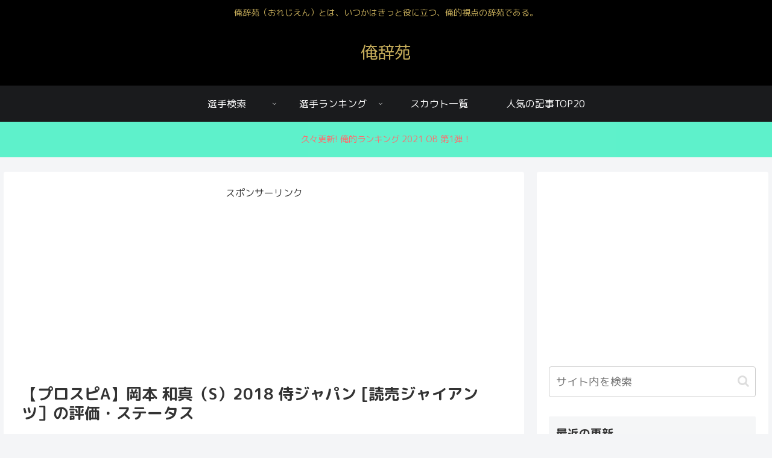

--- FILE ---
content_type: text/html; charset=UTF-8
request_url: https://orejien.com/2018-sj-okamoto/
body_size: 20101
content:
<!doctype html><html dir="ltr" lang="ja"><head><meta charset="utf-8"><meta name="viewport" content="width=device-width, initial-scale=1.0, viewport-fit=cover"><meta name="referrer" content="no-referrer-when-downgrade"><meta name="format-detection" content="telephone=no">  <script async src="https://www.googletagmanager.com/gtag/js?id=UA-114410620-1"></script> <script>window.dataLayer = window.dataLayer || [];
  function gtag(){dataLayer.push(arguments);}
  gtag('js', new Date());

  gtag('config', 'UA-114410620-1');</script>  
 <script async src="https://www.googletagmanager.com/gtag/js?id=G-BM3D2HFBV1"></script> <script>window.dataLayer = window.dataLayer || [];
  function gtag(){dataLayer.push(arguments);}
  gtag('js', new Date());

  gtag('config', 'G-BM3D2HFBV1');</script> <link rel="preconnect dns-prefetch" href="//www.googletagmanager.com"><link rel="preconnect dns-prefetch" href="//www.google-analytics.com"><link rel="preconnect dns-prefetch" href="//ajax.googleapis.com"><link rel="preconnect dns-prefetch" href="//cdnjs.cloudflare.com"><link rel="preconnect dns-prefetch" href="//pagead2.googlesyndication.com"><link rel="preconnect dns-prefetch" href="//googleads.g.doubleclick.net"><link rel="preconnect dns-prefetch" href="//tpc.googlesyndication.com"><link rel="preconnect dns-prefetch" href="//ad.doubleclick.net"><link rel="preconnect dns-prefetch" href="//www.gstatic.com"><link rel="preconnect dns-prefetch" href="//cse.google.com"><link rel="preconnect dns-prefetch" href="//fonts.gstatic.com"><link rel="preconnect dns-prefetch" href="//fonts.googleapis.com"><link rel="preconnect dns-prefetch" href="//cms.quantserve.com"><link rel="preconnect dns-prefetch" href="//secure.gravatar.com"><link rel="preconnect dns-prefetch" href="//cdn.syndication.twimg.com"><link rel="preconnect dns-prefetch" href="//cdn.jsdelivr.net"><link rel="preconnect dns-prefetch" href="//images-fe.ssl-images-amazon.com"><link rel="preconnect dns-prefetch" href="//completion.amazon.com"><link rel="preconnect dns-prefetch" href="//m.media-amazon.com"><link rel="preconnect dns-prefetch" href="//i.moshimo.com"><link rel="preconnect dns-prefetch" href="//aml.valuecommerce.com"><link rel="preconnect dns-prefetch" href="//dalc.valuecommerce.com"><link rel="preconnect dns-prefetch" href="//dalb.valuecommerce.com"><link rel="preload" as="font" type="font/woff" href="https://orejien.com/wp-content/themes/cocoon-master/webfonts/icomoon/fonts/icomoon.woff" crossorigin><link rel="preload" as="font" type="font/woff2" href="https://orejien.com/wp-content/themes/cocoon-master/webfonts/fontawesome/fonts/fontawesome-webfont.woff2?v=4.7.0" crossorigin><link media="all" href="https://orejien.com/wp-content/cache/autoptimize/css/autoptimize_66eb0945216283f1a5c2ee446dba3e08.css" rel="stylesheet"><title>【プロスピA】岡本 和真（S）2018 侍ジャパン [読売ジャイアンツ］の評価・ステータス | 俺辞苑</title><meta name="description" content="俺的評価 9.5/10点。侍ジャパン、背番号8 岡本選手です。 シンプルに写真かっこいい。このミート、パワーともに77B、弾道も高弾道という見栄えですが、まだ22歳の若武者はどこまでいくのか。ちなみに特殊能力にはパワーヒッター・改あります。オープン戦のホームランも凄みを増しております。" /><meta name="robots" content="max-image-preview:large" /><meta name="google-site-verification" content="UA-114410620-1" /><meta name="keywords" content="プロスピa,岡本和真,巨人,ジャイアンツ,sランク,2018,ジャパン" /><link rel="canonical" href="https://orejien.com/2018-sj-okamoto/" /><meta name="generator" content="All in One SEO (AIOSEO) 4.6.3" /><meta name="google" content="nositelinkssearchbox" /> <script type="application/ld+json" class="aioseo-schema">{"@context":"https:\/\/schema.org","@graph":[{"@type":"Article","@id":"https:\/\/orejien.com\/2018-sj-okamoto\/#article","name":"\u3010\u30d7\u30ed\u30b9\u30d4A\u3011\u5ca1\u672c \u548c\u771f\uff08S\uff092018 \u4f8d\u30b8\u30e3\u30d1\u30f3 [\u8aad\u58f2\u30b8\u30e3\u30a4\u30a2\u30f3\u30c4\uff3d\u306e\u8a55\u4fa1\u30fb\u30b9\u30c6\u30fc\u30bf\u30b9 | \u4ffa\u8f9e\u82d1","headline":"\u3010\u30d7\u30ed\u30b9\u30d4A\u3011\u5ca1\u672c \u548c\u771f\uff08S\uff092018 \u4f8d\u30b8\u30e3\u30d1\u30f3 [\u8aad\u58f2\u30b8\u30e3\u30a4\u30a2\u30f3\u30c4\uff3d\u306e\u8a55\u4fa1\u30fb\u30b9\u30c6\u30fc\u30bf\u30b9","author":{"@id":"https:\/\/orejien.com\/author\/yoshidasho\/#author"},"publisher":{"@id":"https:\/\/orejien.com\/#organization"},"image":{"@type":"ImageObject","url":"https:\/\/orejien.com\/wp-content\/uploads\/2019\/03\/da5b5b384c5bb713b27e0752b398c1d7.jpg","width":532,"height":640,"caption":"2018-sj-\u5ca1\u672c\u548c\u771f"},"datePublished":"2019-03-05T15:41:14+09:00","dateModified":"2019-03-05T20:02:30+09:00","inLanguage":"ja","mainEntityOfPage":{"@id":"https:\/\/orejien.com\/2018-sj-okamoto\/#webpage"},"isPartOf":{"@id":"https:\/\/orejien.com\/2018-sj-okamoto\/#webpage"},"articleSection":"2018 Series 2, \u5de8\u4eba, \u9078\u624b\u540d\u9451, \u30b3\u30b9\u30c827, \u30cf\u30a4\u30dc\u30fc\u30eb\u30d2\u30c3\u30bf\u30fc, \u30d1\u30ef\u30fc\u30d2\u30c3\u30bf\u30fc\u30fb\u6539, \u4e09\u5841\u624b, \u4f8dJAPAN, \u4f8d\u30b8\u30e3\u30d1\u30f3, \u8d85\u30d7\u30eb\u30d2\u30c3\u30bf\u30fc, \u9ad8\u5f3e\u9053"},{"@type":"BreadcrumbList","@id":"https:\/\/orejien.com\/2018-sj-okamoto\/#breadcrumblist","itemListElement":[{"@type":"ListItem","@id":"https:\/\/orejien.com\/#listItem","position":1,"name":"\u5bb6","item":"https:\/\/orejien.com\/","nextItem":"https:\/\/orejien.com\/2018-sj-okamoto\/#listItem"},{"@type":"ListItem","@id":"https:\/\/orejien.com\/2018-sj-okamoto\/#listItem","position":2,"name":"\u3010\u30d7\u30ed\u30b9\u30d4A\u3011\u5ca1\u672c \u548c\u771f\uff08S\uff092018 \u4f8d\u30b8\u30e3\u30d1\u30f3 [\u8aad\u58f2\u30b8\u30e3\u30a4\u30a2\u30f3\u30c4\uff3d\u306e\u8a55\u4fa1\u30fb\u30b9\u30c6\u30fc\u30bf\u30b9","previousItem":"https:\/\/orejien.com\/#listItem"}]},{"@type":"Organization","@id":"https:\/\/orejien.com\/#organization","name":"\u4ffa\u8f9e\u82d1","url":"https:\/\/orejien.com\/"},{"@type":"Person","@id":"https:\/\/orejien.com\/author\/yoshidasho\/#author","url":"https:\/\/orejien.com\/author\/yoshidasho\/","name":"\u4ffa","image":{"@type":"ImageObject","@id":"https:\/\/orejien.com\/2018-sj-okamoto\/#authorImage","url":"https:\/\/secure.gravatar.com\/avatar\/b52a15d7d5d4e9d8d1b72bb22e76c30a?s=96&d=mm&r=g","width":96,"height":96,"caption":"\u4ffa"}},{"@type":"WebPage","@id":"https:\/\/orejien.com\/2018-sj-okamoto\/#webpage","url":"https:\/\/orejien.com\/2018-sj-okamoto\/","name":"\u3010\u30d7\u30ed\u30b9\u30d4A\u3011\u5ca1\u672c \u548c\u771f\uff08S\uff092018 \u4f8d\u30b8\u30e3\u30d1\u30f3 [\u8aad\u58f2\u30b8\u30e3\u30a4\u30a2\u30f3\u30c4\uff3d\u306e\u8a55\u4fa1\u30fb\u30b9\u30c6\u30fc\u30bf\u30b9 | \u4ffa\u8f9e\u82d1","description":"\u4ffa\u7684\u8a55\u4fa1 9.5\/10\u70b9\u3002\u4f8d\u30b8\u30e3\u30d1\u30f3\u3001\u80cc\u756a\u53f78 \u5ca1\u672c\u9078\u624b\u3067\u3059\u3002 \u30b7\u30f3\u30d7\u30eb\u306b\u5199\u771f\u304b\u3063\u3053\u3044\u3044\u3002\u3053\u306e\u30df\u30fc\u30c8\u3001\u30d1\u30ef\u30fc\u3068\u3082\u306b77B\u3001\u5f3e\u9053\u3082\u9ad8\u5f3e\u9053\u3068\u3044\u3046\u898b\u6804\u3048\u3067\u3059\u304c\u3001\u307e\u306022\u6b73\u306e\u82e5\u6b66\u8005\u306f\u3069\u3053\u307e\u3067\u3044\u304f\u306e\u304b\u3002\u3061\u306a\u307f\u306b\u7279\u6b8a\u80fd\u529b\u306b\u306f\u30d1\u30ef\u30fc\u30d2\u30c3\u30bf\u30fc\u30fb\u6539\u3042\u308a\u307e\u3059\u3002\u30aa\u30fc\u30d7\u30f3\u6226\u306e\u30db\u30fc\u30e0\u30e9\u30f3\u3082\u51c4\u307f\u3092\u5897\u3057\u3066\u304a\u308a\u307e\u3059\u3002","inLanguage":"ja","isPartOf":{"@id":"https:\/\/orejien.com\/#website"},"breadcrumb":{"@id":"https:\/\/orejien.com\/2018-sj-okamoto\/#breadcrumblist"},"author":{"@id":"https:\/\/orejien.com\/author\/yoshidasho\/#author"},"creator":{"@id":"https:\/\/orejien.com\/author\/yoshidasho\/#author"},"image":{"@type":"ImageObject","url":"https:\/\/orejien.com\/wp-content\/uploads\/2019\/03\/da5b5b384c5bb713b27e0752b398c1d7.jpg","@id":"https:\/\/orejien.com\/2018-sj-okamoto\/#mainImage","width":532,"height":640,"caption":"2018-sj-\u5ca1\u672c\u548c\u771f"},"primaryImageOfPage":{"@id":"https:\/\/orejien.com\/2018-sj-okamoto\/#mainImage"},"datePublished":"2019-03-05T15:41:14+09:00","dateModified":"2019-03-05T20:02:30+09:00"},{"@type":"WebSite","@id":"https:\/\/orejien.com\/#website","url":"https:\/\/orejien.com\/","name":"\u4ffa\u8f9e\u82d1","description":"\u4ffa\u8f9e\u82d1\uff08\u304a\u308c\u3058\u3048\u3093\uff09\u3068\u306f\u3001\u3044\u3064\u304b\u306f\u304d\u3063\u3068\u5f79\u306b\u7acb\u3064\u3001\u4ffa\u7684\u8996\u70b9\u306e\u8f9e\u82d1\u3067\u3042\u308b\u3002","inLanguage":"ja","publisher":{"@id":"https:\/\/orejien.com\/#organization"}}]}</script> <meta property="og:type" content="article"><meta property="og:description" content="俺的評価9.5/10点【俺的コメント】侍ジャパン、背番号8 岡本選手です。シンプルに写真かっこいい。このミート、パワーともに77B、弾道も高弾道という見栄えですが、まだ22歳の若武者はどこまでいくのか。ちなみに特殊能力にはパワーヒッター・改"><meta property="og:title" content="【プロスピA】岡本 和真（S）2018 侍ジャパン [読売ジャイアンツ］の評価・ステータス"><meta property="og:url" content="https://orejien.com/2018-sj-okamoto/"><meta property="og:image" content="https://orejien.com/wp-content/uploads/2019/03/da5b5b384c5bb713b27e0752b398c1d7.jpg"><meta property="og:site_name" content="俺辞苑"><meta property="og:locale" content="ja_JP"><meta property="article:published_time" content="2019-03-05T15:41:14+09:00" /><meta property="article:modified_time" content="2019-03-05T15:41:14+09:00" /><meta property="article:section" content="2018 Series 2"><meta property="article:section" content="巨人"><meta property="article:section" content="選手名鑑"><meta property="article:tag" content="コスト27"><meta property="article:tag" content="ハイボールヒッター"><meta property="article:tag" content="パワーヒッター・改"><meta property="article:tag" content="三塁手"><meta property="article:tag" content="侍JAPAN"><meta property="article:tag" content="侍ジャパン"><meta property="article:tag" content="超プルヒッター"><meta property="article:tag" content="高弾道"><meta name="twitter:card" content="summary"><meta property="twitter:description" content="俺的評価9.5/10点【俺的コメント】侍ジャパン、背番号8 岡本選手です。シンプルに写真かっこいい。このミート、パワーともに77B、弾道も高弾道という見栄えですが、まだ22歳の若武者はどこまでいくのか。ちなみに特殊能力にはパワーヒッター・改"><meta property="twitter:title" content="【プロスピA】岡本 和真（S）2018 侍ジャパン [読売ジャイアンツ］の評価・ステータス"><meta property="twitter:url" content="https://orejien.com/2018-sj-okamoto/"><meta name="twitter:image" content="https://orejien.com/wp-content/uploads/2019/03/da5b5b384c5bb713b27e0752b398c1d7.jpg"><meta name="twitter:domain" content="orejien.com"><link rel='dns-prefetch' href='//ajax.googleapis.com' /><link rel='dns-prefetch' href='//cdnjs.cloudflare.com' /><link rel='dns-prefetch' href='//fonts.googleapis.com' /><link rel="alternate" type="application/rss+xml" title="俺辞苑 &raquo; フィード" href="https://orejien.com/feed/" /><link rel="alternate" type="application/rss+xml" title="俺辞苑 &raquo; コメントフィード" href="https://orejien.com/comments/feed/" /><link rel="alternate" type="application/rss+xml" title="俺辞苑 &raquo; 【プロスピA】岡本 和真（S）2018 侍ジャパン [読売ジャイアンツ］の評価・ステータス のコメントのフィード" href="https://orejien.com/2018-sj-okamoto/feed/" /><link rel='stylesheet' id='google-fonts-roundedmplus1c-css' href='https://fonts.googleapis.com/css?family=M+PLUS+Rounded+1c%3A100%2C300%2C400%2C500%2C700%2C800%2C900&#038;display=swap&#038;ver=6.4.7' media='all' /> <script src="https://ajax.googleapis.com/ajax/libs/jquery/3.6.1/jquery.min.js?ver=3.6.1" id="jquery-core-js"></script> <script src="https://cdnjs.cloudflare.com/ajax/libs/jquery-migrate/3.3.2/jquery-migrate.min.js?ver=3.0.1" id="jquery-migrate-js"></script> <link rel='shortlink' href='https://orejien.com/?p=7906' /><link rel="canonical" href="https://orejien.com/2018-sj-okamoto/"><meta name="description" content="俺的評価9.5/10点【俺的コメント】侍ジャパン、背番号8 岡本選手です。シンプルに写真かっこいい。このミート、パワーともに77B、弾道も高弾道という見栄えですが、まだ22歳の若武者はどこまでいくのか。ちなみに特殊能力にはパワーヒッター・改"><meta name="keywords" content="2018 Series 2,巨人,選手名鑑"><meta name="thumbnail" content="https://orejien.com/wp-content/uploads/2019/03/da5b5b384c5bb713b27e0752b398c1d7.jpg">  <script type="application/ld+json">{
  "@context": "https://schema.org",
  "@type": "Article",
  "mainEntityOfPage":{
    "@type":"WebPage",
    "@id":"https://orejien.com/2018-sj-okamoto/"
  },
  "headline": "【プロスピA】岡本 和真（S）2018 侍ジャパン [読売ジャイアンツ］の評価・ステータス",
  "image": {
    "@type": "ImageObject",
    "url": "https://orejien.com/wp-content/uploads/2019/03/da5b5b384c5bb713b27e0752b398c1d7.jpg",
    "width": 696,
    "height": 837
  },
  "datePublished": "2019-03-05T15:41:14+09:00",
  "dateModified": "2019-03-05T15:41:14+09:00",
  "author": {
    "@type": "Person",
    "name": "俺辞苑",
    "url": "https://orejien.com"
  },
  "publisher": {
    "@type": "Organization",
    "name": "俺辞苑",
    "logo": {
      "@type": "ImageObject",
      "url": "https://orejien.com/wp-content/themes/cocoon-master/images/no-amp-logo.png",
      "width": 206,
      "height": 60
    }
  },
  "description": "俺的評価9.5/10点【俺的コメント】侍ジャパン、背番号8 岡本選手です。シンプルに写真かっこいい。このミート、パワーともに77B、弾道も高弾道という見栄えですが、まだ22歳の若武者はどこまでいくのか。ちなみに特殊能力にはパワーヒッター・改…"
}</script> <link rel="icon" href="https://orejien.com/wp-content/uploads/2019/08/cropped-oreicon-32x32.jpg" sizes="32x32" /><link rel="icon" href="https://orejien.com/wp-content/uploads/2019/08/cropped-oreicon-192x192.jpg" sizes="192x192" /><link rel="apple-touch-icon" href="https://orejien.com/wp-content/uploads/2019/08/cropped-oreicon-180x180.jpg" /><meta name="msapplication-TileImage" content="https://orejien.com/wp-content/uploads/2019/08/cropped-oreicon-270x270.jpg" /></head><body class="post-template-default single single-post postid-7906 single-format-standard body public-page page-body categoryid-147 categoryid-99 categoryid-21 tagid-170 tagid-192 tagid-167 tagid-65 tagid-314 tagid-315 tagid-253 tagid-153 ff-rounded-mplus-1c fz-16px fw-400 hlt-center-logo-wrap ect-entry-card-wrap rect-mini-card-wrap no-scrollable-sidebar no-scrollable-main sidebar-right mblt-footer-mobile-buttons scrollable-mobile-buttons author-admin mobile-button-fmb no-mobile-sidebar no-post-author font-awesome-4" itemscope itemtype="https://schema.org/WebPage" data-barba="wrapper"><div id="container" class="container cf" data-barba="container" data-barba-namespace="singular"><div id="header-container" class="header-container"><div id="header-container-in" class="header-container-in hlt-center-logo"><header id="header" class="header cf" itemscope itemtype="https://schema.org/WPHeader"><div id="header-in" class="header-in wrap cf" itemscope itemtype="https://schema.org/WebSite"><div class="tagline" itemprop="alternativeHeadline">俺辞苑（おれじえん）とは、いつかはきっと役に立つ、俺的視点の辞苑である。</div><div class="logo logo-header logo-text"><a href="https://orejien.com/" class="site-name site-name-text-link" itemprop="url"><span class="site-name-text" itemprop="name about">俺辞苑</span></a></div></div></header><nav id="navi" class="navi cf" itemscope itemtype="https://schema.org/SiteNavigationElement"><div id="navi-in" class="navi-in wrap cf"><ul id="menu-pc%e3%83%98%e3%83%83%e3%83%80%e3%83%bc%e3%83%a1%e3%83%8b%e3%83%a5%e3%83%bc" class="menu-top menu-header menu-pc"><li id="menu-item-14253" class="menu-item menu-item-type-post_type menu-item-object-page menu-item-has-children menu-item-has-no-description"><a href="https://orejien.com/player/"><div class="caption-wrap"><div class="item-label">選手検索</div></div><div class="top-has-sub has-sub has-icon"><div class="fa fa-angle-down" aria-hidden="true"></div></div></a><ul class="sub-menu"><li id="menu-item-14256" class="menu-item menu-item-type-post_type menu-item-object-page menu-item-has-no-description"><a href="https://orejien.com/player/position/"><div class="caption-wrap"><div class="item-label">ポジション別</div></div></a></li><li id="menu-item-14255" class="menu-item menu-item-type-post_type menu-item-object-page menu-item-has-no-description"><a href="https://orejien.com/player/event/"><div class="caption-wrap"><div class="item-label">イベント別</div></div></a></li><li id="menu-item-14257" class="menu-item menu-item-type-post_type menu-item-object-page menu-item-has-no-description"><a href="https://orejien.com/player/team/"><div class="caption-wrap"><div class="item-label">球団別</div></div></a></li><li id="menu-item-14254" class="menu-item menu-item-type-post_type menu-item-object-page menu-item-has-no-description"><a href="https://orejien.com/player/ballistic/"><div class="caption-wrap"><div class="item-label">弾道別</div></div></a></li><li id="menu-item-14375" class="menu-item menu-item-type-post_type menu-item-object-page menu-item-has-no-description"><a href="https://orejien.com/player/80-over/"><div class="caption-wrap"><div class="item-label">80A以上の能力を持つ選手</div></div></a></li></ul></li><li id="menu-item-14259" class="menu-item menu-item-type-post_type menu-item-object-page menu-item-has-children menu-item-has-no-description"><a href="https://orejien.com/ranking/"><div class="caption-wrap"><div class="item-label">選手ランキング</div></div><div class="top-has-sub has-sub has-icon"><div class="fa fa-angle-down" aria-hidden="true"></div></div></a><ul class="sub-menu"><li id="menu-item-14260" class="menu-item menu-item-type-taxonomy menu-item-object-category menu-item-has-no-description"><a href="https://orejien.com/category/ranking/oreteki/"><div class="caption-wrap"><div class="item-label">俺的ランキング</div></div></a></li><li id="menu-item-14261" class="menu-item menu-item-type-taxonomy menu-item-object-category menu-item-has-no-description"><a href="https://orejien.com/category/ranking/number/"><div class="caption-wrap"><div class="item-label">数値的ランキング</div></div></a></li></ul></li><li id="menu-item-14263" class="menu-item menu-item-type-taxonomy menu-item-object-category menu-item-has-no-description"><a href="https://orejien.com/category/scout/"><div class="caption-wrap"><div class="item-label">スカウト一覧</div></div></a></li><li id="menu-item-14262" class="menu-item menu-item-type-post_type menu-item-object-page menu-item-has-no-description"><a href="https://orejien.com/popular/"><div class="caption-wrap"><div class="item-label">人気の記事TOP20</div></div></a></li></ul><ul id="menu-%e3%83%9f%e3%83%89%e3%83%ab%e3%83%a1%e3%83%8b%e3%83%a5%e3%83%bc" class="menu-top menu-mobile"><li id="menu-item-14173" class="menu-item menu-item-type-post_type menu-item-object-page menu-item-has-no-description"><a href="https://orejien.com/player/"><div class="caption-wrap"><div class="item-label">選手検索</div></div></a></li><li id="menu-item-22756" class="menu-item menu-item-type-custom menu-item-object-custom menu-item-has-no-description"><a href="https://orejien.com/category/ranking/oreteki/"><div class="caption-wrap"><div class="item-label">俺的ランキング</div></div></a></li><li id="menu-item-22757" class="menu-item menu-item-type-post_type menu-item-object-page menu-item-has-no-description"><a href="https://orejien.com/ranking/"><div class="caption-wrap"><div class="item-label">イベント一覧</div></div></a></li><li id="menu-item-14192" class="menu-item menu-item-type-post_type menu-item-object-page menu-item-has-no-description"><a href="https://orejien.com/popular/"><div class="caption-wrap"><div class="item-label">人気の記事TOP20</div></div></a></li></ul></div></nav></div></div><div id="notice-area-wrap" class="notice-area-wrap"> <a href="https://orejien.com/2021-ob-1/" id="notice-area-link" class="notice-area-link"><div id="notice-area" class="notice-area nt-danger"> 久々更新! 俺的ランキング 2021 OB 第1弾！</div> </a></div><div id="content" class="content cf"><div id="content-in" class="content-in wrap"><main id="main" class="main" itemscope itemtype="https://schema.org/Blog"><article id="post-7906" class="article post-7906 post type-post status-publish format-standard has-post-thumbnail hentry category-2018-series-2-giants-post category-giants-post category-player-post tag-170-post tag-192-post tag-167-post tag-65-post tag-japan-post tag-315-post tag-253-post tag-153-post" itemscope="itemscope" itemprop="blogPost" itemtype="https://schema.org/BlogPosting" data-clarity-region="article"><div id="common_ad-2" class="widget widget-above-single-content-title widget_common_ad"><div class="ad-area no-icon common-ad-widget ad-none ad-label-visible cf" itemscope itemtype="https://schema.org/WPAdBlock"><div class="ad-label" itemprop="name" data-nosnippet>スポンサーリンク</div><div class="ad-wrap"><div class="ad-responsive ad-usual"><script async src="https://pagead2.googlesyndication.com/pagead/js/adsbygoogle.js"></script>  <ins class="adsbygoogle"
 style="display:block"
 data-ad-client="ca-pub-5326645658401170"
 data-ad-slot="1083566555"
 data-ad-format="auto"
 data-full-width-responsive="true"></ins> <script>(adsbygoogle = window.adsbygoogle || []).push({});</script></div></div></div></div><header class="article-header entry-header"><h1 class="entry-title" itemprop="headline">【プロスピA】岡本 和真（S）2018 侍ジャパン [読売ジャイアンツ］の評価・ステータス</h1><div class="eye-catch-wrap display-none"><figure class="eye-catch" itemprop="image" itemscope itemtype="https://schema.org/ImageObject"> <img width="532" height="640" src="https://orejien.com/wp-content/uploads/2019/03/da5b5b384c5bb713b27e0752b398c1d7.jpg" class="attachment-532x640 size-532x640 eye-catch-image wp-post-image" alt="2018-sj-岡本和真" decoding="async" fetchpriority="high" srcset="https://orejien.com/wp-content/uploads/2019/03/da5b5b384c5bb713b27e0752b398c1d7.jpg 532w, https://orejien.com/wp-content/uploads/2019/03/da5b5b384c5bb713b27e0752b398c1d7-416x500.jpg 416w, https://orejien.com/wp-content/uploads/2019/03/da5b5b384c5bb713b27e0752b398c1d7-320x385.jpg 320w" sizes="(max-width: 532px) 100vw, 532px" /><meta itemprop="url" content="https://orejien.com/wp-content/uploads/2019/03/da5b5b384c5bb713b27e0752b398c1d7.jpg"><meta itemprop="width" content="532"><meta itemprop="height" content="640"></figure></div><div class="date-tags"> <span class="post-date"><span class="fa fa-clock-o" aria-hidden="true"></span><time class="entry-date date published updated" datetime="2019-03-05T15:41:14+09:00" itemprop="datePublished dateModified">2019.03.05</time></span></div></header><div class="entry-content cf" itemprop="mainEntityOfPage"><p><img decoding="async" class="alignnone wp-image-7970 size-full" title="2018-Series2-三輪正義" src="https://orejien.com/wp-content/uploads/2019/03/da5b5b384c5bb713b27e0752b398c1d7.jpg" alt="2018-sj-岡本和真" width="532" height="640" srcset="https://orejien.com/wp-content/uploads/2019/03/da5b5b384c5bb713b27e0752b398c1d7.jpg 532w, https://orejien.com/wp-content/uploads/2019/03/da5b5b384c5bb713b27e0752b398c1d7-416x500.jpg 416w, https://orejien.com/wp-content/uploads/2019/03/da5b5b384c5bb713b27e0752b398c1d7-320x385.jpg 320w" sizes="(max-width: 532px) 100vw, 532px" /></p><table class="aligncenter" style="width: 400px;" border="1"><tbody><tr style="height: 47.9403px;"><td style="width: 134px; height: 47.9403px;"><span style="font-size: 14px;"><strong>俺的評価</strong></span></td><td style="width: 245.491px; height: 47.9403px;"><span style="font-size: 20px;"><span style="color: #ff0000;"><b>9.5</b></span>/<span style="font-size: 16px;">10点</span></span></td></tr></tbody></table><div class="information"><span style="font-size: 12px;"><strong>【俺的コメント】<br /> </strong>侍ジャパン、背番号8 岡本選手です。<br /> シンプルに写真かっこいい。このミート、パワーともに77B、弾道も高弾道という見栄えですが、まだ22歳の若武者はどこまでいくのか。ちなみに特殊能力にはパワーヒッター・改あります。オープン戦のホームランも凄みを増しております。何より、この侍ジャパンでは適性が三塁手になっているのもポイントかなと思います。もちろん限界突破で<a href="https://orejien.com/2018-s2-okamoto/">通常バージョン<span class="fa fa-external-link internal-icon anchor-icon"></span></a>でも守れるのですが、現役選手でサードの選択肢が増えるのは純粋に嬉しい。まだまだ正直守備能力は物足りないですが、欲しい！！</span></div><div></div><div><div><span style="font-size: 14px;"><strong>関連：</strong><a href="https://orejien.com/samurai-japan-2019/" target="_blank">侍ジャパンセレクションに登場予定の全選手はこちら<span class="fa fa-external-link internal-icon anchor-icon"></span></a></span></div> <a href="https://orejien.com/samurai-japan-2019/" title="【プロスピA】侍ジャパンセレクションの日本代表の全29選手を紹介！" class="blogcard-wrap internal-blogcard-wrap a-wrap cf"><div class="blogcard internal-blogcard ib-left cf"><div class="blogcard-label internal-blogcard-label"><span class="fa"></span></div><figure class="blogcard-thumbnail internal-blogcard-thumbnail"><img decoding="async" width="160" height="160" src="https://orejien.com/wp-content/uploads/2019/03/e50be43ae52a14c35b7c38041503b157-160x160.png" class="blogcard-thumb-image internal-blogcard-thumb-image wp-post-image" alt="" srcset="https://orejien.com/wp-content/uploads/2019/03/e50be43ae52a14c35b7c38041503b157-160x160.png 160w, https://orejien.com/wp-content/uploads/2019/03/e50be43ae52a14c35b7c38041503b157-120x120.png 120w, https://orejien.com/wp-content/uploads/2019/03/e50be43ae52a14c35b7c38041503b157-320x320.png 320w, https://orejien.com/wp-content/uploads/2019/03/e50be43ae52a14c35b7c38041503b157-300x300.png 300w, https://orejien.com/wp-content/uploads/2019/03/e50be43ae52a14c35b7c38041503b157-100x100.png 100w, https://orejien.com/wp-content/uploads/2019/03/e50be43ae52a14c35b7c38041503b157-150x150.png 150w" sizes="(max-width: 160px) 100vw, 160px" /></figure><div class="blogcard-content internal-blogcard-content"><div class="blogcard-title internal-blogcard-title">【プロスピA】侍ジャパンセレクションの日本代表の全29選手を紹介！</div><div class="blogcard-snippet internal-blogcard-snippet">ついに登場しました、サムライジャパンの面々！！ベストナイン&amp;タイトルホルダーがシーズンの締めくくり的な印象もありましたが、そのメンツとだいぶカブってきている選手たちがこのサムライジャパン。今回の侍ジャパンセレクションは主に日米野...</div></div><div class="blogcard-footer internal-blogcard-footer cf"><div class="blogcard-site internal-blogcard-site"><div class="blogcard-favicon internal-blogcard-favicon"><img loading="lazy" decoding="async" src="https://www.google.com/s2/favicons?domain=https://orejien.com" alt="" class="blogcard-favicon-image internal-blogcard-favicon-image" width="16" height="16" /></div><div class="blogcard-domain internal-blogcard-domain">orejien.com</div></div><div class="blogcard-date internal-blogcard-date"><div class="blogcard-post-date internal-blogcard-post-date">2019.03.05</div></div></div></div></a></div><div id="mobile_ad-3" class="widget widget-single-content-middle widget_mobile_ad"><div class="ad-area no-icon mobile-ad-widget ad-none ad-label-visible cf" itemscope itemtype="https://schema.org/WPAdBlock"><div class="ad-label" itemprop="name" data-nosnippet>スポンサーリンク</div><div class="ad-wrap"><div class="ad-responsive ad-usual"><a href="https://px.a8.net/svt/ejp?a8mat=3T2ATU+1ZG1DE+1WP2+6GRMP" rel="nofollow"> <img border="0" width="480" height="220" alt="" src="https://www29.a8.net/svt/bgt?aid=230214738120&wid=001&eno=01&mid=s00000008903001086000&mc=1"></a> <img border="0" width="1" height="1" src="https://www11.a8.net/0.gif?a8mat=3T2ATU+1ZG1DE+1WP2+6GRMP" alt=""></div></div></div></div><div id="pc_ad-3" class="widget widget-single-content-middle widget_pc_ad"><div class="ad-area no-icon pc-ad-widget ad-none ad-label-visible cf" itemscope itemtype="https://schema.org/WPAdBlock"><div class="ad-label" itemprop="name" data-nosnippet>スポンサーリンク</div><div class="ad-wrap"><div class="ad-responsive ad-usual"><a href="https://px.a8.net/svt/ejp?a8mat=3T2ATU+1ZG1DE+1WP2+6DC69" rel="nofollow"> <img border="0" width="728" height="90" alt="" src="https://www27.a8.net/svt/bgt?aid=230214738120&wid=001&eno=01&mid=s00000008903001070000&mc=1"></a> <img border="0" width="1" height="1" src="https://www17.a8.net/0.gif?a8mat=3T2ATU+1ZG1DE+1WP2+6DC69" alt=""></div></div></div></div><div id="common_ad-7" class="widget widget-single-content-middle widget_common_ad"><div class="ad-area no-icon common-ad-widget ad-none ad-label-visible cf" itemscope itemtype="https://schema.org/WPAdBlock"><div class="ad-label" itemprop="name" data-nosnippet>スポンサーリンク</div><div class="ad-wrap"><div class="ad-responsive ad-usual"><a href="//af.moshimo.com/af/c/click?a_id=3875546&p_id=1489&pc_id=2651&pl_id=55745" rel="nofollow" referrerpolicy="no-referrer-when-downgrade"><img alt="" src="//image.moshimo.com/af-img/0616/000000055745.png" width="250" height="250" style="border:none;"></a><img alt="" src="//i.moshimo.com/af/i/impression?a_id=3875546&p_id=1489&pc_id=2651&pl_id=55745" width="1" height="1" style="border:none;"></div></div></div></div><div id="toc" class="toc tnt-number toc-center tnt-number border-element"><input type="checkbox" class="toc-checkbox" id="toc-checkbox-1"><label class="toc-title" for="toc-checkbox-1">目次</label><div class="toc-content"><ol class="toc-list open"><li><a href="#toc1" tabindex="0">1. 守備適性</a></li><li><a href="#toc2" tabindex="0">2. 特殊能力</a></li><li><a href="#toc3" tabindex="0">3. 寸評</a></li></ol></div></div><h2><span id="toc1">1. 守備適性</span></h2><div><img loading="lazy" decoding="async" class="alignnone wp-image-7971 size-full" title="2018-Series2-三輪正義-守備適正" src="https://orejien.com/wp-content/uploads/2019/03/16a4750ff4faa95e338cf325e8763866.jpg" alt="2018-sj-岡本和真-守備適性" width="534" height="640" srcset="https://orejien.com/wp-content/uploads/2019/03/16a4750ff4faa95e338cf325e8763866.jpg 534w, https://orejien.com/wp-content/uploads/2019/03/16a4750ff4faa95e338cf325e8763866-417x500.jpg 417w, https://orejien.com/wp-content/uploads/2019/03/16a4750ff4faa95e338cf325e8763866-320x384.jpg 320w" sizes="(max-width: 534px) 100vw, 534px" /></div><div></div><div></div><div><script async src="//pagead2.googlesyndication.com/pagead/js/adsbygoogle.js"></script><br /> <br /> <ins class="adsbygoogle" style="display: block;" data-ad-client="ca-pub-5326645658401170" data-ad-slot="9455656183" data-ad-format="auto" data-full-width-responsive="true"></ins><br /> <script>(adsbygoogle = window.adsbygoogle || []).push({});</script></div><div></div><h2><span id="toc2">2. 特殊能力</span></h2><div><img loading="lazy" decoding="async" class="alignnone wp-image-7973 size-full" title="2018-Series2-三輪正義-特殊能力" src="https://orejien.com/wp-content/uploads/2019/03/efa0f4c1ae5cbc4aed0559ac5ce58718.jpg" alt="2018-sj-岡本和真-特殊能力" width="536" height="640" srcset="https://orejien.com/wp-content/uploads/2019/03/efa0f4c1ae5cbc4aed0559ac5ce58718.jpg 536w, https://orejien.com/wp-content/uploads/2019/03/efa0f4c1ae5cbc4aed0559ac5ce58718-419x500.jpg 419w, https://orejien.com/wp-content/uploads/2019/03/efa0f4c1ae5cbc4aed0559ac5ce58718-320x382.jpg 320w" sizes="(max-width: 536px) 100vw, 536px" /></div><div></div><div><script async src="//pagead2.googlesyndication.com/pagead/js/adsbygoogle.js"></script><br /> <br /> <ins class="adsbygoogle" style="display: block;" data-ad-client="ca-pub-5326645658401170" data-ad-slot="9455656183" data-ad-format="auto" data-full-width-responsive="true"></ins><br /> <script>(adsbygoogle = window.adsbygoogle || []).push({});</script></div><h2><span id="toc3">3. 寸評</span></h2><p><img loading="lazy" decoding="async" class="alignnone wp-image-7974 size-full" title="2018-Series2-三輪正義-寸評" src="https://orejien.com/wp-content/uploads/2019/03/43e2fa052cbc21c9735dca79e117208c.jpg" alt="2018-sj-岡本和真-寸評" width="532" height="640" srcset="https://orejien.com/wp-content/uploads/2019/03/43e2fa052cbc21c9735dca79e117208c.jpg 532w, https://orejien.com/wp-content/uploads/2019/03/43e2fa052cbc21c9735dca79e117208c-416x500.jpg 416w, https://orejien.com/wp-content/uploads/2019/03/43e2fa052cbc21c9735dca79e117208c-320x385.jpg 320w" sizes="(max-width: 532px) 100vw, 532px" /></p><p>&nbsp;</p><p><script async src="//pagead2.googlesyndication.com/pagead/js/adsbygoogle.js"></script><br /> <br /> <ins class="adsbygoogle" style="display: block;" data-ad-client="ca-pub-5326645658401170" data-ad-slot="9455656183" data-ad-format="auto" data-full-width-responsive="true"></ins><br /> <script>(adsbygoogle = window.adsbygoogle || []).push({});</script></p> <a href="https://orejien.com/prospi-2019-1/" title="ついにキタ、プロスピ2019！！プロ野球スピリッツ2019の発売が決定！！" class="blogcard-wrap internal-blogcard-wrap a-wrap cf"><div class="blogcard internal-blogcard ib-left cf"><div class="blogcard-label internal-blogcard-label"><span class="fa"></span></div><figure class="blogcard-thumbnail internal-blogcard-thumbnail"><img loading="lazy" decoding="async" width="160" height="160" src="https://orejien.com/wp-content/uploads/2018/09/1b23c9b8279593582086a53deabd9921-160x160.jpg" class="blogcard-thumb-image internal-blogcard-thumb-image wp-post-image" alt="" srcset="https://orejien.com/wp-content/uploads/2018/09/1b23c9b8279593582086a53deabd9921-160x160.jpg 160w, https://orejien.com/wp-content/uploads/2018/09/1b23c9b8279593582086a53deabd9921-120x120.jpg 120w, https://orejien.com/wp-content/uploads/2018/09/1b23c9b8279593582086a53deabd9921-320x320.jpg 320w, https://orejien.com/wp-content/uploads/2018/09/1b23c9b8279593582086a53deabd9921-300x300.jpg 300w, https://orejien.com/wp-content/uploads/2018/09/1b23c9b8279593582086a53deabd9921-100x100.jpg 100w, https://orejien.com/wp-content/uploads/2018/09/1b23c9b8279593582086a53deabd9921-150x150.jpg 150w" sizes="(max-width: 160px) 100vw, 160px" /></figure><div class="blogcard-content internal-blogcard-content"><div class="blogcard-title internal-blogcard-title">ついにキタ、プロスピ2019！！プロ野球スピリッツ2019の発売が決定！！</div><div class="blogcard-snippet internal-blogcard-snippet">1. ついにきたプロスピ2019！プロ野球スピリッツ2019の発売が決定！！プロ野球スピリッツが2015からでない。そんな記事をここでも書いてきた。とかとかこんなことまで。でもついにキターーーーー！...</div></div><div class="blogcard-footer internal-blogcard-footer cf"><div class="blogcard-site internal-blogcard-site"><div class="blogcard-favicon internal-blogcard-favicon"><img loading="lazy" decoding="async" src="https://www.google.com/s2/favicons?domain=https://orejien.com" alt="" class="blogcard-favicon-image internal-blogcard-favicon-image" width="16" height="16" /></div><div class="blogcard-domain internal-blogcard-domain">orejien.com</div></div><div class="blogcard-date internal-blogcard-date"><div class="blogcard-post-date internal-blogcard-post-date">2018.09.21</div></div></div></div></a></div><footer class="article-footer entry-footer"><div id="common_ad-5" class="widget widget-single-content-bottom widget_common_ad"><div class="ad-area no-icon common-ad-widget ad-none ad-label-visible cf" itemscope itemtype="https://schema.org/WPAdBlock"><div class="ad-label" itemprop="name" data-nosnippet>スポンサーリンク</div><div class="ad-wrap"><div class="ad-responsive ad-usual"><script async src="https://pagead2.googlesyndication.com/pagead/js/adsbygoogle.js"></script>  <ins class="adsbygoogle"
 style="display:block"
 data-ad-client="ca-pub-5326645658401170"
 data-ad-slot="1083566555"
 data-ad-format="auto"
 data-full-width-responsive="true"></ins> <script>(adsbygoogle = window.adsbygoogle || []).push({});</script></div></div></div></div><div id="custom_html-2" class="widget_text widget widget-single-content-bottom widget_custom_html"><div class="textwidget custom-html-widget"><h2>これまでの俺的ランキング</h2> あくまでも俺的視点でイベント選手をランキングしたもの<h3>2020 シリーズ2</h3><h4>イベント</h4><div class="ore_banner"><div><a href="https://orejien.com/2020-ob-5/"><img src="https://orejien.com/wp-content/uploads/2021/02/2020OB-5.jpg" alt="B9&TH 第3弾"><br>OB 第5弾<span class="fa fa-external-link internal-icon anchor-icon"></span></a> <span style="color: #ff00ff;">NEW!</span></div><div><a href="https://orejien.com/2020-b9th-3/"><img src="https://orejien.com/wp-content/uploads/2021/02/26a20cdae8d8b71dfe961cf69c8e98c6.jpg" alt="B9&TH 第3弾"><br>B9&TH 第3弾<span class="fa fa-external-link internal-icon anchor-icon"></span></a></div><div><a href="https://orejien.com/2020-b9th-2/"><img src="https://orejien.com/wp-content/uploads/2021/02/a0aac8347fe7d1b60c82350ee4fbc4a2.jpg" alt="B9&TH 第2弾"><br>B9&TH 第2弾<span class="fa fa-external-link internal-icon anchor-icon"></span></a></div><div><a href="https://orejien.com/2020-ob-4/"><img src="https://orejien.com/wp-content/uploads/2021/02/IMG_2232.jpg" alt="OB 第4弾"><br>OB 第4弾<span class="fa fa-external-link internal-icon anchor-icon"></span></a></div><div><a href="https://orejien.com/2020-b9th-1/"><img src="https://orejien.com/wp-content/uploads/2021/01/IMG_9587.jpg" alt="B9&TH 第1弾"><br>B9&TH 第1弾<span class="fa fa-external-link internal-icon anchor-icon"></span></a></div><div><a href="https://orejien.com/2020-cs-ranking/"><img src="https://orejien.com/wp-content/uploads/2021/01/5a9e61639080b76e1499aa840a71b8da.jpg" alt="2020 OBチャンピオンシップスターズ"><br>OBチャンピオンシップスターズ<span class="fa fa-external-link internal-icon anchor-icon"></span></a></div><div><a href="https://orejien.com/2020-bs-rnk/"><img src="https://orejien.com/wp-content/uploads/2021/01/2020-bs.jpg" alt="2020 バトルスタジアム"><br>バトルスタジアム<span class="fa fa-external-link internal-icon anchor-icon"></span></a></div><div><a href="https://orejien.com/2020-ob-3/"><img src="https://orejien.com/wp-content/uploads/2020/12/4101ccc0147b4d3411b4ec1d4008b6c7.jpg" alt="2020 OB第3弾"><br>OB 第3弾<span class="fa fa-external-link internal-icon anchor-icon"></span></a></div><div><a href="https://orejien.com/2020-ob-2/"><img src="https://orejien.com/wp-content/uploads/2020/12/25fddaf3289209ee0728382167856010.jpg" alt="2020 OB第2弾"><br>OB 第2弾<span class="fa fa-external-link internal-icon anchor-icon"></span></a></div><div><a href="https://orejien.com/2020-ob-1/"><img src="https://orejien.com/wp-content/uploads/2020/11/bb4dd1ef784d1e122d226970558b5170.jpg" alt="2020 OB第1弾"><br>OB 第1弾<span class="fa fa-external-link internal-icon anchor-icon"></span></a></div><div><a href="https://orejien.com/2020-anv-2/"><img src="https://orejien.com/wp-content/uploads/2020/10/1354ee7816027efdfe045c7c609c8a83.jpg" alt="アニバーサリー第二弾"><br>アニバーサリー 第2弾<span class="fa fa-external-link internal-icon anchor-icon"></span></a></div><div><a href="https://orejien.com/2020-anv-1/"><img src="https://orejien.com/wp-content/uploads/2020/10/IMG_1417.jpg" alt="アニバーサリー第一弾"><br>アニバーサリー 第1弾<span class="fa fa-external-link internal-icon anchor-icon"></span></a></div><div><a href="https://orejien.com/2020-ws/"><img src="https://orejien.com/wp-content/uploads/2020/10/9432bcf8f7f3ed29f632426fafdc63e5-1.jpg" alt="ワールドスター"><br>ワールドスター一覧<span class="fa fa-external-link internal-icon anchor-icon"></span></a></div><div><a href="https://orejien.com/2020-ob1/"><img src="https://orejien.com/wp-content/uploads/2020/09/IMG_1070.jpg  " alt="外国人OB"><br>外国人OB<span class="fa fa-external-link internal-icon anchor-icon"></span></a></div><div><a href="https://orejien.com/2020-s2-rotation-challenger/"><img src="https://orejien.com/wp-content/uploads/2020/10/5393fefe146057aa2f4f32b492cedd8b.jpg" alt="ローテーションチャレンジャー"><br>ローテーションチャレンジャー<span class="fa fa-external-link internal-icon anchor-icon"></span></a></div><div><a href="https://orejien.com/god-of-hitting/"><img src="https://orejien.com/wp-content/uploads/2020/10/349a533bd3b67b6d73cd84b60eb84a96.jpg" alt="代打の切り札"><br>代打の切り札<span class="fa fa-external-link internal-icon anchor-icon"></span></a></div></div><h4>通常</h4><div class="ore_banner"><div><a href="https://orejien.com/2020-s2-starter/"><img src="https://orejien.com/wp-content/uploads/2020/11/bd13354d81aba6add24197ab7b175e9c.jpg" alt="俺的先発ベスト12"><br>俺的先発ベスト12<span class="fa fa-external-link internal-icon anchor-icon"></span></a></div><div><a href="https://orejien.com/2020-s2-relief-1/"><img src="https://orejien.com/wp-content/uploads/2020/11/32fba249625cd2a2b2df0f53c15b7f4f.jpg" alt="俺的中継ぎベスト10"><br>俺的中継ぎベスト10<span class="fa fa-external-link internal-icon anchor-icon"></span></a></div><div><a href="https://orejien.com/2020-s2-closer/"><img src="https://orejien.com/wp-content/uploads/2020/09/IMG_0863.jpg" alt="抑え"><br>抑え<span class="fa fa-external-link internal-icon anchor-icon"></span></a></div><div><a href="https://orejien.com/2020-s2-left/"><img src="https://orejien.com/wp-content/uploads/2021/01/7f89cd573f3ee3579fbe4384b66e9e6a.jpg" alt="左翼手"><br>左翼手<span class="fa fa-external-link internal-icon anchor-icon"></span></a></div><div><a href="https://orejien.com/2020-s2-short/"><img src="https://orejien.com/wp-content/uploads/2020/12/f1cd17aa56b8536ec0c1945c35d6dc7c.jpg" alt="遊撃手"><br>遊撃手<span class="fa fa-external-link internal-icon anchor-icon"></span></a></div><div><a href="https://orejien.com/2020-s2-catcher/"><img src="https://orejien.com/wp-content/uploads/2020/12/8c7f184cd03fb954c9ea0b7b32ab6e05.jpg" alt="捕手"><br>捕手<span class="fa fa-external-link internal-icon anchor-icon"></span></a></div><div><a href="https://orejien.com/2020-s2-center/"><img src="https://orejien.com/wp-content/uploads/2020/12/c735107dd4e1629cfb3f42d7c6e8a639.jpg" alt="中堅手"><br>中堅手<span class="fa fa-external-link internal-icon anchor-icon"></span></a></div><div><a href="https://orejien.com/2020-s2-third/"><img src="https://orejien.com/wp-content/uploads/2020/10/IMG_1365.jpg" alt="三塁手"><br>三塁手<span class="fa fa-external-link internal-icon anchor-icon"></span></a></div><div><a href="https://orejien.com/2020-s2-right/"><img src="https://orejien.com/wp-content/uploads/2020/10/2eea6424ea846044dcbec9a917bbf9ed.jpg" alt="右翼手"><br>右翼手<span class="fa fa-external-link internal-icon anchor-icon"></span></a></div><div><a href="https://orejien.com/2020-s2-first/"><img src="https://orejien.com/wp-content/uploads/2020/10/6efe88a8984fdda42a4188d72fb794d2.jpg" alt="一塁手"><br>一塁手<span class="fa fa-external-link internal-icon anchor-icon"></span></a></div><div><a href="https://orejien.com/2020-s2-second/"><img src="https://orejien.com/wp-content/uploads/2020/09/e33c1739b8af4a79df0818b3634d47aa.jpg" alt="二塁手"><br>二塁手<span class="fa fa-external-link internal-icon anchor-icon"></span></a></div></div><h3>2019に登場したOB選手</h3><div class="ore_banner"><div><a href="https://orejien.com/2019-ob-5/"><img src="https://orejien.com/wp-content/uploads/2020/03/00c99cba11ff955a50fb415439c5aadd.jpg" alt="OB 第5弾"><br>OB 第5弾<span class="fa fa-external-link internal-icon anchor-icon"></span></a></div><div><a href="https://orejien.com/2019-ob4-ranking/"><img src="https://orejien.com/wp-content/uploads/2020/01/IMG_8009.jpg" alt="OB 第4弾"><br>OB 第4弾<span class="fa fa-external-link internal-icon anchor-icon"></span></a></div><div><a href="https://orejien.com/2019-ob-3/"><img src="https://orejien.com/wp-content/uploads/2019/12/07b416ee103e74e3aa403e081c93b92c.jpg" alt="OB 第3弾"><br>OB 第3弾<span class="fa fa-external-link internal-icon anchor-icon"></span></a></div><div><a href="https://orejien.com/2019-ob-2/"><img src="https://orejien.com/wp-content/uploads/2019/11/IMG_7704.jpg" alt="OB 第2弾"><br>OB 第2弾<span class="fa fa-external-link internal-icon anchor-icon"></span></a></div><div><a href="https://orejien.com/2019-ob-1/"><img src="https://orejien.com/wp-content/uploads/2019/11/IMG_5597.jpg" alt="OB 第1弾"><br>OB 第1弾<span class="fa fa-external-link internal-icon anchor-icon"></span></a></div><div><a href="https://orejien.com/2019-s2-gaikokujinob/"><img src="https://orejien.com/wp-content/uploads/2019/09/IMG_4929.jpg" alt="外国人OB"><br>外国人OB<span class="fa fa-external-link internal-icon anchor-icon"></span></a></div></div><h3>2020 シリーズ1</h3><h4>イベント</h4><div class="ore_banner"><div><a href="https://orejien.com/2020-darvish-ranking/"><img src="https://orejien.com/wp-content/uploads/2020/08/IMG_0454.jpg" alt="ダルビッシュセレクション 第2弾"><br>ダルビッシュセレクション 第2弾<span class="fa fa-external-link internal-icon anchor-icon"></span></a></div><div><a href="https://orejien.com/2020-se-selection/"><img src="https://orejien.com/wp-content/uploads/2020/07/2020-se-selection.jpg" alt="ダルビッシュセレクション 第1弾"><br>セレクション 第1弾<span class="fa fa-external-link internal-icon anchor-icon"></span></a></div><div><a href="https://orejien.com/2020-ts-6/"><img src="https://orejien.com/wp-content/uploads/2020/08/9c48984c58e2af5efdc81402a4f0bce2.jpg" alt="タイムスリップ 第6弾"><br>タイムスリップ 第6弾<span class="fa fa-external-link internal-icon anchor-icon"></span></a></div><div><a href="https://orejien.com/2020-ts-5/"><img src="https://orejien.com/wp-content/uploads/2020/08/e922bbf3a3d9307fa6b37db215966a35.jpg" alt="タイムスリップ 第5弾"><br>タイムスリップ 第5弾<span class="fa fa-external-link internal-icon anchor-icon"></span></a></div><div><a href="https://orejien.com/2020-ts-4/"><img src="https://orejien.com/wp-content/uploads/2020/07/be649f527e0a85442c3a88102896c585.jpg" alt="タイムスリップ 第4弾"><br>タイムスリップ 第4弾<span class="fa fa-external-link internal-icon anchor-icon"></span></a></div><div><a href="https://orejien.com/2020-ts-3/"><img src="https://orejien.com/wp-content/uploads/2020/06/da0861fa763e0619f7000867c1e7d6a3.jpg" alt="タイムスリップ 第3弾"><br>タイムスリップ 第3弾<span class="fa fa-external-link internal-icon anchor-icon"></span></a></div><div><a href="https://orejien.com/2020-ts-2/"><img src="https://orejien.com/wp-content/uploads/2020/05/a39a8d7a40baff2a6fde7c9acad6c507.jpg" alt="タイムスリップ 第2弾"><br>タイムスリップ 第2弾<span class="fa fa-external-link internal-icon anchor-icon"></span></a></div><div><a href="https://orejien.com/2020-ts-1/"><img src="https://orejien.com/wp-content/uploads/2020/04/45ebe8f022434f7ed1ba489dbed768b6.jpg" alt="タイムスリップ 第1弾"><br>タイムスリップ 第1弾<span class="fa fa-external-link internal-icon anchor-icon"></span></a></div></div><ul><li><a href="https://orejien.com/2020-hope/">期待の若手(De伊藤、G戸郷、Hリチャード)<span class="fa fa-external-link internal-icon anchor-icon"></span></a></li><li><a href="https://orejien.com/2020-ex-2/">エキサイティングプレーヤー第2弾(B山本、G菅野、H松田)<span class="fa fa-external-link internal-icon anchor-icon"></span></a></li><li><a href="https://orejien.com/2020-ex-1/">エキサイティングプレーヤー第1弾(H柳田、E則本、C大瀬良)<span class="fa fa-external-link internal-icon anchor-icon"></span></a></li><li><a href="https://orejien.com/2020-s1-suketto/">助っ人外国人(Hムーア、Mジャクソン、Tサンズ)<span class="fa fa-external-link internal-icon anchor-icon"></span></a></li><li><a href="https://orejien.com/2020-new-ranking/">新戦力(E鈴木、Gモタ、M福田)<span class="fa fa-external-link internal-icon anchor-icon"></span></a></li><li><a href="https://orejien.com/2020-rookie-rank/">ドラ1ルーキー(C森下、S奥川、M佐々木)<span class="fa fa-external-link internal-icon anchor-icon"></span></a></li></ul><h3>2019 S2</h3><h4>イベント選手</h4><ul><li><a href="https://orejien.com/2019-sj-ranking/">侍ジャパン 全26選手(S山田、G坂本、B山本)<span class="fa fa-external-link internal-icon anchor-icon"></span></a></li><li><a href="https://orejien.com/2019-sj-4/">侍ジャパン 第4弾(C鈴木誠、E岸、B山岡)<span class="fa fa-external-link internal-icon anchor-icon"></span></a></li><li><a href="https://orejien.com/2019-sj-3/">侍ジャパン 第3弾(S山田、B山本、F近藤)<span class="fa fa-external-link internal-icon anchor-icon"></span></a></li><li><a href="https://orejien.com/2019-sj-2/">侍ジャパン 第2弾(G坂本、D大野、De今永)<span class="fa fa-external-link internal-icon anchor-icon"></span></a></li><li><a href="https://orejien.com/2019-sj-1/">侍ジャパン 第1弾(B吉田正、E浅村、De山崎)<span class="fa fa-external-link internal-icon anchor-icon"></span></a></li><li><a href="https://orejien.com/2019-b9th-3-ranking/">B9&amp;TH第3弾(C鈴木誠、G丸、L森)<span class="fa fa-external-link internal-icon anchor-icon"></span></a></li><li><a href="https://orejien.com/2019-b9th-list/">B9&amp;THで登場予定の38選手の一覧<span class="fa fa-external-link internal-icon anchor-icon"></span></a></li><li><a href="https://orejien.com/2019-b9th-2-ranking/">B9&amp;TH第2弾(S山田、F有原、B吉田)<span class="fa fa-external-link internal-icon anchor-icon"></span></a></li><li><a href="https://orejien.com/2019-b9th-1-ranking/">B9&amp;TH第1弾(B山本、G坂本、E浅村)<span class="fa fa-external-link internal-icon anchor-icon"></span></a></li><li><a href="https://orejien.com/2019-ws-2/">ワールドスター(F打者大谷、B平野)<span class="fa fa-external-link internal-icon anchor-icon"></span></a></li><li><a href="https://orejien.com/2019-bs-ranking/">バトルスタジアム(B吉田、De山崎、H松田)<span class="fa fa-external-link internal-icon anchor-icon"></span></a></li><li><a href="https://orejien.com/2019-rc-ranking/">ローテチャレンジャー(T岩貞、E弓削、Cアドゥワ)<span class="fa fa-external-link internal-icon anchor-icon"></span></a></li><li><a href="https://orejien.com/2019-ws-a-rank/">2019ワールドスター能力予想(大谷、ダル、菊池)<span class="fa fa-external-link internal-icon anchor-icon"></span></a></li><li><a href="https://orejien.com/2019-anv2-ranking/">アニバーサリー第2弾(H千賀、B吉田、L秋山)<span class="fa fa-external-link internal-icon anchor-icon"></span></a></li><li><a href="https://orejien.com/2019-anv1-ranking/">アニバーサリー第1弾(H柳田、B山本、G丸)<span class="fa fa-external-link internal-icon anchor-icon"></span></a></li><li><a href="https://orejien.com/2019-anv-list/">アニバーサリー第1弾と第2弾の選手リスト<span class="fa fa-external-link internal-icon anchor-icon"></span></a></li><li><a href="https://orejien.com/2019-anv-get/">アニバーサリーで獲得するべき選手は？<span class="fa fa-external-link internal-icon anchor-icon"></span></a></li><li><a href="https://orejien.com/2019-th-list/">タイトルを獲得した選手一覧<span class="fa fa-external-link internal-icon anchor-icon"></span></a></li><li><a href="https://orejien.com/2019-samurai-list/">プレミア12の侍ジャパン選手一覧<span class="fa fa-external-link internal-icon anchor-icon"></span></a></li><li><a href="https://orejien.com/2019-ws-1/">ワールドスター(E田中、C前田)<span class="fa fa-external-link internal-icon anchor-icon"></span></a></li><li><a href="https://orejien.com/2019-ap-24/">アニバーサリーで登場の全24選手の能力予想！<span class="fa fa-external-link internal-icon anchor-icon"></span></a></li><li><a href="https://orejien.com/2019-s2-nextstar/">ネクストスター(De細川、T島田、S中山)<span class="fa fa-external-link internal-icon anchor-icon"></span></a></li></ul><h3>これまでのシリーズ</h3><ul><li><a href="https://orejien.com/ranking/ranking-2019-s1/">選手ランキング 2019 シリーズ1<span class="fa fa-external-link internal-icon anchor-icon"></span></a></li><li><a href="https://orejien.com/ranking/ranking-2018-s2/">選手ランキング 2018 シリーズ2<span class="fa fa-external-link internal-icon anchor-icon"></span></a></li></ul></div></div><div class="entry-categories-tags ctdt-one-row"><div class="entry-categories"><a class="cat-link cat-link-147" href="https://orejien.com/category/player/team/giants/2018-series-2-giants/"><span class="fa fa-folder cat-icon tax-icon" aria-hidden="true"></span>2018 Series 2</a><a class="cat-link cat-link-99" href="https://orejien.com/category/player/team/giants/"><span class="fa fa-folder cat-icon tax-icon" aria-hidden="true"></span>巨人</a><a class="cat-link cat-link-21" href="https://orejien.com/category/player/"><span class="fa fa-folder cat-icon tax-icon" aria-hidden="true"></span>選手名鑑</a></div><div class="entry-tags"><a class="tag-link tag-link-170 border-element" href="https://orejien.com/tag/%e3%82%b3%e3%82%b9%e3%83%8827/"><span class="fa fa-tag tag-icon tax-icon" aria-hidden="true"></span>コスト27</a><a class="tag-link tag-link-192 border-element" href="https://orejien.com/tag/%e3%83%8f%e3%82%a4%e3%83%9c%e3%83%bc%e3%83%ab%e3%83%92%e3%83%83%e3%82%bf%e3%83%bc/"><span class="fa fa-tag tag-icon tax-icon" aria-hidden="true"></span>ハイボールヒッター</a><a class="tag-link tag-link-167 border-element" href="https://orejien.com/tag/%e3%83%91%e3%83%af%e3%83%bc%e3%83%92%e3%83%83%e3%82%bf%e3%83%bc%e3%83%bb%e6%94%b9/"><span class="fa fa-tag tag-icon tax-icon" aria-hidden="true"></span>パワーヒッター・改</a><a class="tag-link tag-link-65 border-element" href="https://orejien.com/tag/%e4%b8%89%e5%a1%81%e6%89%8b/"><span class="fa fa-tag tag-icon tax-icon" aria-hidden="true"></span>三塁手</a><a class="tag-link tag-link-314 border-element" href="https://orejien.com/tag/%e4%be%8djapan/"><span class="fa fa-tag tag-icon tax-icon" aria-hidden="true"></span>侍JAPAN</a><a class="tag-link tag-link-315 border-element" href="https://orejien.com/tag/%e4%be%8d%e3%82%b8%e3%83%a3%e3%83%91%e3%83%b3/"><span class="fa fa-tag tag-icon tax-icon" aria-hidden="true"></span>侍ジャパン</a><a class="tag-link tag-link-253 border-element" href="https://orejien.com/tag/%e8%b6%85%e3%83%97%e3%83%ab%e3%83%92%e3%83%83%e3%82%bf%e3%83%bc/"><span class="fa fa-tag tag-icon tax-icon" aria-hidden="true"></span>超プルヒッター</a><a class="tag-link tag-link-153 border-element" href="https://orejien.com/tag/%e9%ab%98%e5%bc%be%e9%81%93/"><span class="fa fa-tag tag-icon tax-icon" aria-hidden="true"></span>高弾道</a></div></div><div class="ad-area no-icon ad-content-bottom ad-rectangle ad-label-visible cf" itemscope itemtype="https://schema.org/WPAdBlock"><div class="ad-label" itemprop="name" data-nosnippet>スポンサーリンク</div><div class="ad-wrap"><div class="ad-responsive ad-usual"> <ins class="adsbygoogle"
 style="display:block"
 data-ad-client="ca-pub-5326645658401170"
 data-ad-slot="4434572482"
 data-ad-format="rectangle"
 data-full-width-responsive="true"></ins> <script>(adsbygoogle = window.adsbygoogle || []).push({});</script></div></div></div><div class="sns-share ss-col-6 ss-high-and-low-lc bc-brand-color sbc-hide ss-bottom"><div class="sns-share-message">シェアする</div><div class="sns-share-buttons sns-buttons"> <a href="https://twitter.com/intent/tweet?text=%E3%80%90%E3%83%97%E3%83%AD%E3%82%B9%E3%83%94A%E3%80%91%E5%B2%A1%E6%9C%AC+%E5%92%8C%E7%9C%9F%EF%BC%88S%EF%BC%892018+%E4%BE%8D%E3%82%B8%E3%83%A3%E3%83%91%E3%83%B3+%5B%E8%AA%AD%E5%A3%B2%E3%82%B8%E3%83%A3%E3%82%A4%E3%82%A2%E3%83%B3%E3%83%84%EF%BC%BD%E3%81%AE%E8%A9%95%E4%BE%A1%E3%83%BB%E3%82%B9%E3%83%86%E3%83%BC%E3%82%BF%E3%82%B9+%23%E4%BF%BA%E8%BE%9E%E8%8B%91&#038;url=https%3A%2F%2Forejien.com%2F2018-sj-okamoto%2F" class="sns-button share-button twitter-button twitter-share-button-sq" target="_blank" rel="nofollow noopener noreferrer"><span class="social-icon icon-twitter"></span><span class="button-caption">Twitter</span><span class="share-count twitter-share-count"></span></a> <a href="//www.facebook.com/sharer/sharer.php?u=https%3A%2F%2Forejien.com%2F2018-sj-okamoto%2F&#038;t=%E3%80%90%E3%83%97%E3%83%AD%E3%82%B9%E3%83%94A%E3%80%91%E5%B2%A1%E6%9C%AC+%E5%92%8C%E7%9C%9F%EF%BC%88S%EF%BC%892018+%E4%BE%8D%E3%82%B8%E3%83%A3%E3%83%91%E3%83%B3+%5B%E8%AA%AD%E5%A3%B2%E3%82%B8%E3%83%A3%E3%82%A4%E3%82%A2%E3%83%B3%E3%83%84%EF%BC%BD%E3%81%AE%E8%A9%95%E4%BE%A1%E3%83%BB%E3%82%B9%E3%83%86%E3%83%BC%E3%82%BF%E3%82%B9" class="sns-button share-button facebook-button facebook-share-button-sq" target="_blank" rel="nofollow noopener noreferrer"><span class="social-icon icon-facebook"></span><span class="button-caption">Facebook</span><span class="share-count facebook-share-count"></span></a> <a href="//timeline.line.me/social-plugin/share?url=https%3A%2F%2Forejien.com%2F2018-sj-okamoto%2F" class="sns-button share-button line-button line-share-button-sq" target="_blank" rel="nofollow noopener noreferrer"><span class="social-icon icon-line"></span><span class="button-caption">LINE</span><span class="share-count line-share-count"></span></a></div></div><div class="footer-meta"><div class="author-info"> <span class="fa fa-pencil" aria-hidden="true"></span> <a href="https://orejien.com" class="author-link"> <span class="post-author vcard author" itemprop="editor author creator copyrightHolder" itemscope itemtype="https://schema.org/Person"><meta itemprop="url" content="https://orejien.com"> <span class="author-name fn" itemprop="name">俺辞苑</span> </span> </a></div></div><div class="publisher" itemprop="publisher" itemscope itemtype="https://schema.org/Organization"><div itemprop="logo" itemscope itemtype="https://schema.org/ImageObject"> <img src="https://orejien.com/wp-content/themes/cocoon-master/images/no-amp-logo.png" width="206" height="60" alt=""><meta itemprop="url" content="https://orejien.com/wp-content/themes/cocoon-master/images/no-amp-logo.png"><meta itemprop="width" content="206"><meta itemprop="height" content="60"></div><div itemprop="name">俺辞苑</div></div></footer></article><div class="under-entry-content"><aside id="related-entries" class="related-entries rect-mini-card"><h2 class="related-entry-heading"> <span class="related-entry-main-heading main-caption"> 関連記事 </span></h2><div class="related-list"><p>関連記事は見つかりませんでした。</p></div></aside><div class="ad-area no-icon ad-below-related-posts ad-rectangle ad-label-visible cf" itemscope itemtype="https://schema.org/WPAdBlock"><div class="ad-label" itemprop="name" data-nosnippet>スポンサーリンク</div><div class="ad-wrap"><div class="ad-responsive ad-usual"> <ins class="adsbygoogle"
 style="display:block"
 data-ad-client="ca-pub-5326645658401170"
 data-ad-slot="4434572482"
 data-ad-format="rectangle"
 data-full-width-responsive="true"></ins> <script>(adsbygoogle = window.adsbygoogle || []).push({});</script></div></div></div><div id="pager-post-navi" class="pager-post-navi post-navi-default cf"> <a href="https://orejien.com/2018-sj-yamada/" title="【プロスピA】山田 哲人（S）2018 侍ジャパン [ヤクルトスワローズ］の評価・ステータス" class="prev-post a-wrap border-element cf"><div class="fa fa-chevron-left iconfont" aria-hidden="true"></div><figure class="prev-post-thumb card-thumb"><img width="120" height="120" src="https://orejien.com/wp-content/uploads/2019/03/9c00a4370f4cd3bbab52f6a23589b45c-120x120.jpg" class="attachment-thumb120 size-thumb120 wp-post-image" alt="" decoding="async" loading="lazy" srcset="https://orejien.com/wp-content/uploads/2019/03/9c00a4370f4cd3bbab52f6a23589b45c-120x120.jpg 120w, https://orejien.com/wp-content/uploads/2019/03/9c00a4370f4cd3bbab52f6a23589b45c-160x160.jpg 160w, https://orejien.com/wp-content/uploads/2019/03/9c00a4370f4cd3bbab52f6a23589b45c-320x320.jpg 320w, https://orejien.com/wp-content/uploads/2019/03/9c00a4370f4cd3bbab52f6a23589b45c-300x300.jpg 300w, https://orejien.com/wp-content/uploads/2019/03/9c00a4370f4cd3bbab52f6a23589b45c-100x100.jpg 100w, https://orejien.com/wp-content/uploads/2019/03/9c00a4370f4cd3bbab52f6a23589b45c-150x150.jpg 150w" sizes="(max-width: 120px) 100vw, 120px" /></figure><div class="prev-post-title">【プロスピA】山田 哲人（S）2018 侍ジャパン [ヤクルトスワローズ］の評価・ステータス</div></a><a href="https://orejien.com/2018-sj-yamasaki/" title="【プロスピA】山崎 康晃（S）2018 侍ジャパン［横浜DeNAベイスターズ］の評価・ステータス" class="next-post a-wrap cf"><div class="fa fa-chevron-right iconfont" aria-hidden="true"></div><figure class="next-post-thumb card-thumb"> <img width="120" height="120" src="https://orejien.com/wp-content/uploads/2019/03/cda8db4f5ed719ab72a8883010f7eebb-120x120.jpg" class="attachment-thumb120 size-thumb120 wp-post-image" alt="" decoding="async" loading="lazy" srcset="https://orejien.com/wp-content/uploads/2019/03/cda8db4f5ed719ab72a8883010f7eebb-120x120.jpg 120w, https://orejien.com/wp-content/uploads/2019/03/cda8db4f5ed719ab72a8883010f7eebb-160x160.jpg 160w, https://orejien.com/wp-content/uploads/2019/03/cda8db4f5ed719ab72a8883010f7eebb-320x320.jpg 320w, https://orejien.com/wp-content/uploads/2019/03/cda8db4f5ed719ab72a8883010f7eebb-300x300.jpg 300w, https://orejien.com/wp-content/uploads/2019/03/cda8db4f5ed719ab72a8883010f7eebb-100x100.jpg 100w, https://orejien.com/wp-content/uploads/2019/03/cda8db4f5ed719ab72a8883010f7eebb-150x150.jpg 150w" sizes="(max-width: 120px) 100vw, 120px" /></figure><div class="next-post-title">【プロスピA】山崎 康晃（S）2018 侍ジャパン［横浜DeNAベイスターズ］の評価・ステータス</div></a></div><div id="comment-area" class="comment-area"><section class="comment-list"><h2 id="comments" class="comment-title"> コメント</h2></section><aside class="comment-form"> <button id="comment-reply-btn" class="comment-btn key-btn">コメントを書き込む</button><div id="respond" class="comment-respond"><h3 id="reply-title" class="comment-reply-title">コメントをどうぞ <small><a rel="nofollow" id="cancel-comment-reply-link" href="/2018-sj-okamoto/#respond" style="display:none;">コメントをキャンセル</a></small></h3><form action="https://orejien.com/wp-comments-post.php" method="post" id="commentform" class="comment-form"><p class="comment-notes"><span id="email-notes">メールアドレスが公開されることはありません。</span> <span class="required">*</span> が付いている欄は必須項目です</p><p class="comment-form-comment"><label for="comment">コメント <span class="required">※</span></label><textarea id="comment" name="comment" cols="45" rows="8" maxlength="65525" required="required"></textarea></p><p class="comment-form-author"><label for="author">名前 <span class="required">※</span></label> <input id="author" name="author" type="text" value="" size="30" maxlength="245" autocomplete="name" required="required" /></p><p class="comment-form-email"><label for="email">メール <span class="required">※</span></label> <input id="email" name="email" type="text" value="" size="30" maxlength="100" aria-describedby="email-notes" autocomplete="email" required="required" /></p><p class="comment-form-url"><label for="url">サイト</label> <input id="url" name="url" type="text" value="" size="30" maxlength="200" autocomplete="url" /></p><p class="form-submit"><input name="submit" type="submit" id="submit" class="submit" value="コメントを送信" /> <input type='hidden' name='comment_post_ID' value='7906' id='comment_post_ID' /> <input type='hidden' name='comment_parent' id='comment_parent' value='0' /></p></form></div></aside></div></div><div id="breadcrumb" class="breadcrumb breadcrumb-category sbp-main-bottom" itemscope itemtype="https://schema.org/BreadcrumbList"><div class="breadcrumb-home" itemscope itemtype="https://schema.org/ListItem" itemprop="itemListElement"><span class="fa fa-home fa-fw" aria-hidden="true"></span><a href="https://orejien.com" itemprop="item"><span itemprop="name" class="breadcrumb-caption">ホーム</span></a><meta itemprop="position" content="1" /><span class="sp"><span class="fa fa-angle-right" aria-hidden="true"></span></span></div><div class="breadcrumb-item" itemscope itemtype="https://schema.org/ListItem" itemprop="itemListElement"><span class="fa fa-folder fa-fw" aria-hidden="true"></span><a href="https://orejien.com/category/player/" itemprop="item"><span itemprop="name" class="breadcrumb-caption">選手名鑑</span></a><meta itemprop="position" content="2" /><span class="sp"><span class="fa fa-angle-right" aria-hidden="true"></span></span></div><div class="breadcrumb-item" itemscope itemtype="https://schema.org/ListItem" itemprop="itemListElement"><span class="fa fa-folder fa-fw" aria-hidden="true"></span><a href="https://orejien.com/category/player/team/" itemprop="item"><span itemprop="name" class="breadcrumb-caption">球団別</span></a><meta itemprop="position" content="3" /><span class="sp"><span class="fa fa-angle-right" aria-hidden="true"></span></span></div><div class="breadcrumb-item" itemscope itemtype="https://schema.org/ListItem" itemprop="itemListElement"><span class="fa fa-folder fa-fw" aria-hidden="true"></span><a href="https://orejien.com/category/player/team/giants/" itemprop="item"><span itemprop="name" class="breadcrumb-caption">巨人</span></a><meta itemprop="position" content="4" /><span class="sp"><span class="fa fa-angle-right" aria-hidden="true"></span></span></div><div class="breadcrumb-item" itemscope itemtype="https://schema.org/ListItem" itemprop="itemListElement"><span class="fa fa-folder fa-fw" aria-hidden="true"></span><a href="https://orejien.com/category/player/team/giants/2018-series-2-giants/" itemprop="item"><span itemprop="name" class="breadcrumb-caption">2018 Series 2</span></a><meta itemprop="position" content="5" /></div></div></main><div id="sidebar" class="sidebar nwa cf" role="complementary"><div class="ad-area no-icon ad-sidebar-top ad-auto ad-label-invisible cf" itemscope itemtype="https://schema.org/WPAdBlock"><div class="ad-label" itemprop="name" data-nosnippet>スポンサーリンク</div><div class="ad-wrap"><div class="ad-responsive ad-usual"> <ins class="adsbygoogle"
 style="display:block"
 data-ad-client="ca-pub-5326645658401170"
 data-ad-slot="4434572482"
 data-ad-format="auto"
 data-full-width-responsive="true"></ins> <script>(adsbygoogle = window.adsbygoogle || []).push({});</script></div></div></div><aside id="search-6" class="widget widget-sidebar widget-sidebar-standard widget_search"><form class="search-box input-box" method="get" action="https://orejien.com/"> <input type="text" placeholder="サイト内を検索" name="s" class="search-edit" aria-label="input" value=""> <button type="submit" class="search-submit" aria-label="button"><span class="fa fa-search" aria-hidden="true"></span></button></form></aside><aside id="new_entries-5" class="widget widget-sidebar widget-sidebar-standard widget_new_entries"><h3 class="widget-sidebar-title widget-title">最近の更新</h3><div class="new-entry-cards widget-entry-cards no-icon cf"> <a href="https://orejien.com/2021-ob-1/" class="new-entry-card-link widget-entry-card-link a-wrap" title="【プロスピA】俺的ランキング 2021 OB 第1弾！"><div class="post-30885 new-entry-card widget-entry-card e-card cf post type-post status-publish format-standard has-post-thumbnail hentry category-2021-s2-post category-scout-post category-oreteki-post category-player-post tag-ob-post tag-304-post"><figure class="new-entry-card-thumb widget-entry-card-thumb card-thumb"> <img width="120" height="120" src="https://orejien.com/wp-content/uploads/2021/09/c00a429726ec114d843f987377662f2a-120x120.jpg" class="attachment-thumb120 size-thumb120 wp-post-image" alt="" decoding="async" loading="lazy" srcset="https://orejien.com/wp-content/uploads/2021/09/c00a429726ec114d843f987377662f2a-120x120.jpg 120w, https://orejien.com/wp-content/uploads/2021/09/c00a429726ec114d843f987377662f2a-100x100.jpg 100w, https://orejien.com/wp-content/uploads/2021/09/c00a429726ec114d843f987377662f2a-150x150.jpg 150w, https://orejien.com/wp-content/uploads/2021/09/c00a429726ec114d843f987377662f2a-160x160.jpg 160w" sizes="(max-width: 120px) 100vw, 120px" /></figure><div class="new-entry-card-content widget-entry-card-content card-content"><div class="new-entry-card-title widget-entry-card-title card-title">【プロスピA】俺的ランキング 2021 OB 第1弾！</div><div class="new-entry-card-date widget-entry-card-date display-none"> <span class="new-entry-card-post-date widget-entry-card-post-date post-date">2021.09.27</span></div></div></div> </a> <a href="https://orejien.com/2021-ob-%e3%83%9b%e3%83%bc%e3%83%8a%e3%83%bc/" class="new-entry-card-link widget-entry-card-link a-wrap" title="【プロスピA】ホーナー (S) 2021 OB [ヤクルトスワローズ] の評価・ストック度"><div class="post-30879 new-entry-card widget-entry-card e-card cf post type-post status-publish format-standard has-post-thumbnail hentry category-2021-s2-post category-yakult-post category-player-post tag-ob-post"><figure class="new-entry-card-thumb widget-entry-card-thumb card-thumb"> <img width="120" height="120" src="https://orejien.com/wp-content/uploads/2021/09/5c0dfe222a70ee6f4e554429fa0b8cc1-120x120.jpg" class="attachment-thumb120 size-thumb120 wp-post-image" alt="" decoding="async" loading="lazy" srcset="https://orejien.com/wp-content/uploads/2021/09/5c0dfe222a70ee6f4e554429fa0b8cc1-120x120.jpg 120w, https://orejien.com/wp-content/uploads/2021/09/5c0dfe222a70ee6f4e554429fa0b8cc1-300x300.jpg 300w, https://orejien.com/wp-content/uploads/2021/09/5c0dfe222a70ee6f4e554429fa0b8cc1-100x100.jpg 100w, https://orejien.com/wp-content/uploads/2021/09/5c0dfe222a70ee6f4e554429fa0b8cc1-150x150.jpg 150w, https://orejien.com/wp-content/uploads/2021/09/5c0dfe222a70ee6f4e554429fa0b8cc1-160x160.jpg 160w, https://orejien.com/wp-content/uploads/2021/09/5c0dfe222a70ee6f4e554429fa0b8cc1-320x320.jpg 320w" sizes="(max-width: 120px) 100vw, 120px" /></figure><div class="new-entry-card-content widget-entry-card-content card-content"><div class="new-entry-card-title widget-entry-card-title card-title">【プロスピA】ホーナー (S) 2021 OB [ヤクルトスワローズ] の評価・ストック度</div><div class="new-entry-card-date widget-entry-card-date display-none"> <span class="new-entry-card-post-date widget-entry-card-post-date post-date">2021.09.27</span></div></div></div> </a> <a href="https://orejien.com/2021-ob-aniya/" class="new-entry-card-link widget-entry-card-link a-wrap" title="【プロスピA】安仁屋 宗八 (S) 2021 OB [広島カープ] の評価・ストック度"><div class="post-30873 new-entry-card widget-entry-card e-card cf post type-post status-publish format-standard has-post-thumbnail hentry category-2021-s2-post category-carp-post category-player-post tag-ob-post"><figure class="new-entry-card-thumb widget-entry-card-thumb card-thumb"> <img width="120" height="120" src="https://orejien.com/wp-content/uploads/2021/09/cd7683a9232aaf3a47303f2b03b9d6d7-120x120.jpg" class="attachment-thumb120 size-thumb120 wp-post-image" alt="" decoding="async" loading="lazy" srcset="https://orejien.com/wp-content/uploads/2021/09/cd7683a9232aaf3a47303f2b03b9d6d7-120x120.jpg 120w, https://orejien.com/wp-content/uploads/2021/09/cd7683a9232aaf3a47303f2b03b9d6d7-300x300.jpg 300w, https://orejien.com/wp-content/uploads/2021/09/cd7683a9232aaf3a47303f2b03b9d6d7-100x100.jpg 100w, https://orejien.com/wp-content/uploads/2021/09/cd7683a9232aaf3a47303f2b03b9d6d7-150x150.jpg 150w, https://orejien.com/wp-content/uploads/2021/09/cd7683a9232aaf3a47303f2b03b9d6d7-160x160.jpg 160w, https://orejien.com/wp-content/uploads/2021/09/cd7683a9232aaf3a47303f2b03b9d6d7-320x320.jpg 320w" sizes="(max-width: 120px) 100vw, 120px" /></figure><div class="new-entry-card-content widget-entry-card-content card-content"><div class="new-entry-card-title widget-entry-card-title card-title">【プロスピA】安仁屋 宗八 (S) 2021 OB [広島カープ] の評価・ストック度</div><div class="new-entry-card-date widget-entry-card-date display-none"> <span class="new-entry-card-post-date widget-entry-card-post-date post-date">2021.09.27</span></div></div></div> </a> <a href="https://orejien.com/2021-ob-saito/" class="new-entry-card-link widget-entry-card-link a-wrap" title="【プロスピA】斎藤 隆 (S) 2021 OB [横浜DeNA] の評価・ストック度"><div class="post-30867 new-entry-card widget-entry-card e-card cf post type-post status-publish format-standard has-post-thumbnail hentry category-2021-s2-post category-dena-post category-player-post tag-ob-post"><figure class="new-entry-card-thumb widget-entry-card-thumb card-thumb"> <img width="120" height="120" src="https://orejien.com/wp-content/uploads/2021/09/49ae834a1a4cdd9154b6ff9d886f9704-120x120.jpg" class="attachment-thumb120 size-thumb120 wp-post-image" alt="" decoding="async" loading="lazy" srcset="https://orejien.com/wp-content/uploads/2021/09/49ae834a1a4cdd9154b6ff9d886f9704-120x120.jpg 120w, https://orejien.com/wp-content/uploads/2021/09/49ae834a1a4cdd9154b6ff9d886f9704-300x300.jpg 300w, https://orejien.com/wp-content/uploads/2021/09/49ae834a1a4cdd9154b6ff9d886f9704-100x100.jpg 100w, https://orejien.com/wp-content/uploads/2021/09/49ae834a1a4cdd9154b6ff9d886f9704-150x150.jpg 150w, https://orejien.com/wp-content/uploads/2021/09/49ae834a1a4cdd9154b6ff9d886f9704-160x160.jpg 160w, https://orejien.com/wp-content/uploads/2021/09/49ae834a1a4cdd9154b6ff9d886f9704-320x320.jpg 320w" sizes="(max-width: 120px) 100vw, 120px" /></figure><div class="new-entry-card-content widget-entry-card-content card-content"><div class="new-entry-card-title widget-entry-card-title card-title">【プロスピA】斎藤 隆 (S) 2021 OB [横浜DeNA] の評価・ストック度</div><div class="new-entry-card-date widget-entry-card-date display-none"> <span class="new-entry-card-post-date widget-entry-card-post-date post-date">2021.09.27</span></div></div></div> </a> <a href="https://orejien.com/2021-ob-yamasaki/" class="new-entry-card-link widget-entry-card-link a-wrap" title="【プロスピA】山崎 武司 (S) 2021 OB [中日ドラゴンズ] の評価・ストック度"><div class="post-30861 new-entry-card widget-entry-card e-card cf post type-post status-publish format-standard has-post-thumbnail hentry category-2021-s2-post category-dragons-post category-player-post tag-ob-post"><figure class="new-entry-card-thumb widget-entry-card-thumb card-thumb"> <img width="120" height="120" src="https://orejien.com/wp-content/uploads/2021/09/89fe0eb588151a87f53bd00a2e87c10a-120x120.jpg" class="attachment-thumb120 size-thumb120 wp-post-image" alt="" decoding="async" loading="lazy" srcset="https://orejien.com/wp-content/uploads/2021/09/89fe0eb588151a87f53bd00a2e87c10a-120x120.jpg 120w, https://orejien.com/wp-content/uploads/2021/09/89fe0eb588151a87f53bd00a2e87c10a-300x300.jpg 300w, https://orejien.com/wp-content/uploads/2021/09/89fe0eb588151a87f53bd00a2e87c10a-100x100.jpg 100w, https://orejien.com/wp-content/uploads/2021/09/89fe0eb588151a87f53bd00a2e87c10a-150x150.jpg 150w, https://orejien.com/wp-content/uploads/2021/09/89fe0eb588151a87f53bd00a2e87c10a-160x160.jpg 160w, https://orejien.com/wp-content/uploads/2021/09/89fe0eb588151a87f53bd00a2e87c10a-320x320.jpg 320w" sizes="(max-width: 120px) 100vw, 120px" /></figure><div class="new-entry-card-content widget-entry-card-content card-content"><div class="new-entry-card-title widget-entry-card-title card-title">【プロスピA】山崎 武司 (S) 2021 OB [中日ドラゴンズ] の評価・ストック度</div><div class="new-entry-card-date widget-entry-card-date display-none"> <span class="new-entry-card-post-date widget-entry-card-post-date post-date">2021.09.27</span></div></div></div> </a> <a href="https://orejien.com/2021-ob-kakefu/" class="new-entry-card-link widget-entry-card-link a-wrap" title="【プロスピA】掛布 雅之 (S) 2021 OB [阪神タイガース] の評価・ストック度"><div class="post-30855 new-entry-card widget-entry-card e-card cf post type-post status-publish format-standard has-post-thumbnail hentry category-2021-s2-post category-player-post tag-ob-post"><figure class="new-entry-card-thumb widget-entry-card-thumb card-thumb"> <img width="120" height="120" src="https://orejien.com/wp-content/uploads/2021/09/26c4dcb0685b3a88f2320306e40d5929-120x120.jpg" class="attachment-thumb120 size-thumb120 wp-post-image" alt="" decoding="async" loading="lazy" srcset="https://orejien.com/wp-content/uploads/2021/09/26c4dcb0685b3a88f2320306e40d5929-120x120.jpg 120w, https://orejien.com/wp-content/uploads/2021/09/26c4dcb0685b3a88f2320306e40d5929-300x300.jpg 300w, https://orejien.com/wp-content/uploads/2021/09/26c4dcb0685b3a88f2320306e40d5929-100x100.jpg 100w, https://orejien.com/wp-content/uploads/2021/09/26c4dcb0685b3a88f2320306e40d5929-150x150.jpg 150w, https://orejien.com/wp-content/uploads/2021/09/26c4dcb0685b3a88f2320306e40d5929-160x160.jpg 160w, https://orejien.com/wp-content/uploads/2021/09/26c4dcb0685b3a88f2320306e40d5929-320x320.jpg 320w" sizes="(max-width: 120px) 100vw, 120px" /></figure><div class="new-entry-card-content widget-entry-card-content card-content"><div class="new-entry-card-title widget-entry-card-title card-title">【プロスピA】掛布 雅之 (S) 2021 OB [阪神タイガース] の評価・ストック度</div><div class="new-entry-card-date widget-entry-card-date display-none"> <span class="new-entry-card-post-date widget-entry-card-post-date post-date">2021.09.27</span></div></div></div> </a> <a href="https://orejien.com/2021-ob-takahashi/" class="new-entry-card-link widget-entry-card-link a-wrap" title="【プロスピA】高橋 由伸 (S) 2021 OB [巨人] の評価・ストック度"><div class="post-30848 new-entry-card widget-entry-card e-card cf post type-post status-publish format-standard has-post-thumbnail hentry category-2018-s2-hawks-post category-hawks-post category-player-post tag-ob-post"><figure class="new-entry-card-thumb widget-entry-card-thumb card-thumb"> <img width="120" height="120" src="https://orejien.com/wp-content/uploads/2021/09/55c51f03d58a2b50470346a07f207718-120x120.jpg" class="attachment-thumb120 size-thumb120 wp-post-image" alt="" decoding="async" loading="lazy" srcset="https://orejien.com/wp-content/uploads/2021/09/55c51f03d58a2b50470346a07f207718-120x120.jpg 120w, https://orejien.com/wp-content/uploads/2021/09/55c51f03d58a2b50470346a07f207718-300x300.jpg 300w, https://orejien.com/wp-content/uploads/2021/09/55c51f03d58a2b50470346a07f207718-100x100.jpg 100w, https://orejien.com/wp-content/uploads/2021/09/55c51f03d58a2b50470346a07f207718-150x150.jpg 150w, https://orejien.com/wp-content/uploads/2021/09/55c51f03d58a2b50470346a07f207718-160x160.jpg 160w, https://orejien.com/wp-content/uploads/2021/09/55c51f03d58a2b50470346a07f207718-320x320.jpg 320w" sizes="(max-width: 120px) 100vw, 120px" /></figure><div class="new-entry-card-content widget-entry-card-content card-content"><div class="new-entry-card-title widget-entry-card-title card-title">【プロスピA】高橋 由伸 (S) 2021 OB [巨人] の評価・ストック度</div><div class="new-entry-card-date widget-entry-card-date display-none"> <span class="new-entry-card-post-date widget-entry-card-post-date post-date">2021.09.27</span></div></div></div> </a> <a href="https://orejien.com/2021-ob-tani/" class="new-entry-card-link widget-entry-card-link a-wrap" title="【プロスピA】谷 佳知 (S) 2021 OB [オリックスバファローズ] の評価・ストック度"><div class="post-30842 new-entry-card widget-entry-card e-card cf post type-post status-publish format-standard has-post-thumbnail hentry category-2018-s2-hawks-post category-hawks-post category-player-post tag-ob-post"><figure class="new-entry-card-thumb widget-entry-card-thumb card-thumb"> <img width="120" height="120" src="https://orejien.com/wp-content/uploads/2021/09/c1c05f239bdec07e096afd11fb94c48d-120x120.jpg" class="attachment-thumb120 size-thumb120 wp-post-image" alt="" decoding="async" loading="lazy" srcset="https://orejien.com/wp-content/uploads/2021/09/c1c05f239bdec07e096afd11fb94c48d-120x120.jpg 120w, https://orejien.com/wp-content/uploads/2021/09/c1c05f239bdec07e096afd11fb94c48d-300x300.jpg 300w, https://orejien.com/wp-content/uploads/2021/09/c1c05f239bdec07e096afd11fb94c48d-100x100.jpg 100w, https://orejien.com/wp-content/uploads/2021/09/c1c05f239bdec07e096afd11fb94c48d-150x150.jpg 150w, https://orejien.com/wp-content/uploads/2021/09/c1c05f239bdec07e096afd11fb94c48d-160x160.jpg 160w, https://orejien.com/wp-content/uploads/2021/09/c1c05f239bdec07e096afd11fb94c48d-320x320.jpg 320w" sizes="(max-width: 120px) 100vw, 120px" /></figure><div class="new-entry-card-content widget-entry-card-content card-content"><div class="new-entry-card-title widget-entry-card-title card-title">【プロスピA】谷 佳知 (S) 2021 OB [オリックスバファローズ] の評価・ストック度</div><div class="new-entry-card-date widget-entry-card-date display-none"> <span class="new-entry-card-post-date widget-entry-card-post-date post-date">2021.09.27</span></div></div></div> </a> <a href="https://orejien.com/2021-ob-inaba/" class="new-entry-card-link widget-entry-card-link a-wrap" title="【プロスピA】稲葉 篤紀(S) 2021 OB [日本ハムファイターズ] の評価・ストック度"><div class="post-30836 new-entry-card widget-entry-card e-card cf post type-post status-publish format-standard has-post-thumbnail hentry category-2018-s2-hawks-post category-hawks-post category-player-post tag-ob-post"><figure class="new-entry-card-thumb widget-entry-card-thumb card-thumb"> <img width="120" height="120" src="https://orejien.com/wp-content/uploads/2021/09/d6a54f18259ae246eeef0d1cfe633f50-120x120.jpg" class="attachment-thumb120 size-thumb120 wp-post-image" alt="" decoding="async" loading="lazy" srcset="https://orejien.com/wp-content/uploads/2021/09/d6a54f18259ae246eeef0d1cfe633f50-120x120.jpg 120w, https://orejien.com/wp-content/uploads/2021/09/d6a54f18259ae246eeef0d1cfe633f50-300x300.jpg 300w, https://orejien.com/wp-content/uploads/2021/09/d6a54f18259ae246eeef0d1cfe633f50-100x100.jpg 100w, https://orejien.com/wp-content/uploads/2021/09/d6a54f18259ae246eeef0d1cfe633f50-150x150.jpg 150w, https://orejien.com/wp-content/uploads/2021/09/d6a54f18259ae246eeef0d1cfe633f50-160x160.jpg 160w, https://orejien.com/wp-content/uploads/2021/09/d6a54f18259ae246eeef0d1cfe633f50-320x320.jpg 320w" sizes="(max-width: 120px) 100vw, 120px" /></figure><div class="new-entry-card-content widget-entry-card-content card-content"><div class="new-entry-card-title widget-entry-card-title card-title">【プロスピA】稲葉 篤紀(S) 2021 OB [日本ハムファイターズ] の評価・ストック度</div><div class="new-entry-card-date widget-entry-card-date display-none"> <span class="new-entry-card-post-date widget-entry-card-post-date post-date">2021.09.27</span></div></div></div> </a> <a href="https://orejien.com/2021-ob-fukumori/" class="new-entry-card-link widget-entry-card-link a-wrap" title="【プロスピA】福盛 和男 (S) 2021 OB [楽天イーグルス] の評価・ストック度"><div class="post-30829 new-entry-card widget-entry-card e-card cf post type-post status-publish format-standard has-post-thumbnail hentry category-2018-s2-hawks-post category-hawks-post category-player-post tag-ob-post"><figure class="new-entry-card-thumb widget-entry-card-thumb card-thumb"> <img width="120" height="120" src="https://orejien.com/wp-content/uploads/2021/09/8f52f740fcbe8ab3106039ef9c9a90c2-120x120.jpg" class="attachment-thumb120 size-thumb120 wp-post-image" alt="" decoding="async" loading="lazy" srcset="https://orejien.com/wp-content/uploads/2021/09/8f52f740fcbe8ab3106039ef9c9a90c2-120x120.jpg 120w, https://orejien.com/wp-content/uploads/2021/09/8f52f740fcbe8ab3106039ef9c9a90c2-300x300.jpg 300w, https://orejien.com/wp-content/uploads/2021/09/8f52f740fcbe8ab3106039ef9c9a90c2-100x100.jpg 100w, https://orejien.com/wp-content/uploads/2021/09/8f52f740fcbe8ab3106039ef9c9a90c2-150x150.jpg 150w, https://orejien.com/wp-content/uploads/2021/09/8f52f740fcbe8ab3106039ef9c9a90c2-160x160.jpg 160w, https://orejien.com/wp-content/uploads/2021/09/8f52f740fcbe8ab3106039ef9c9a90c2-320x320.jpg 320w" sizes="(max-width: 120px) 100vw, 120px" /></figure><div class="new-entry-card-content widget-entry-card-content card-content"><div class="new-entry-card-title widget-entry-card-title card-title">【プロスピA】福盛 和男 (S) 2021 OB [楽天イーグルス] の評価・ストック度</div><div class="new-entry-card-date widget-entry-card-date display-none"> <span class="new-entry-card-post-date widget-entry-card-post-date post-date">2021.09.27</span></div></div></div> </a> <a href="https://orejien.com/2021-ob-inao/" class="new-entry-card-link widget-entry-card-link a-wrap" title="【プロスピA】稲尾 和久 (S) 2021 OB [西武ライオンズ] の評価・ストック度"><div class="post-30823 new-entry-card widget-entry-card e-card cf post type-post status-publish format-standard has-post-thumbnail hentry category-2018-s2-hawks-post category-hawks-post category-player-post tag-ob-post"><figure class="new-entry-card-thumb widget-entry-card-thumb card-thumb"> <img width="120" height="120" src="https://orejien.com/wp-content/uploads/2021/09/22c1effa2fedd5c6cc9f2f21d4c90239-120x120.jpg" class="attachment-thumb120 size-thumb120 wp-post-image" alt="" decoding="async" loading="lazy" srcset="https://orejien.com/wp-content/uploads/2021/09/22c1effa2fedd5c6cc9f2f21d4c90239-120x120.jpg 120w, https://orejien.com/wp-content/uploads/2021/09/22c1effa2fedd5c6cc9f2f21d4c90239-300x300.jpg 300w, https://orejien.com/wp-content/uploads/2021/09/22c1effa2fedd5c6cc9f2f21d4c90239-100x100.jpg 100w, https://orejien.com/wp-content/uploads/2021/09/22c1effa2fedd5c6cc9f2f21d4c90239-150x150.jpg 150w, https://orejien.com/wp-content/uploads/2021/09/22c1effa2fedd5c6cc9f2f21d4c90239-160x160.jpg 160w, https://orejien.com/wp-content/uploads/2021/09/22c1effa2fedd5c6cc9f2f21d4c90239-320x320.jpg 320w" sizes="(max-width: 120px) 100vw, 120px" /></figure><div class="new-entry-card-content widget-entry-card-content card-content"><div class="new-entry-card-title widget-entry-card-title card-title">【プロスピA】稲尾 和久 (S) 2021 OB [西武ライオンズ] の評価・ストック度</div><div class="new-entry-card-date widget-entry-card-date display-none"> <span class="new-entry-card-post-date widget-entry-card-post-date post-date">2021.09.27</span></div></div></div> </a> <a href="https://orejien.com/2021-ob-%e3%82%b7%e3%82%b3%e3%83%bc%e3%82%b9%e3%82%ad%e3%83%bc/" class="new-entry-card-link widget-entry-card-link a-wrap" title="【プロスピA】シコースキー (S) 2021 OB [ロッテマリーンズ] の評価・ストック度"><div class="post-30816 new-entry-card widget-entry-card e-card cf post type-post status-publish format-standard has-post-thumbnail hentry category-2018-s2-hawks-post category-hawks-post category-player-post tag-ob-post"><figure class="new-entry-card-thumb widget-entry-card-thumb card-thumb"> <img width="120" height="120" src="https://orejien.com/wp-content/uploads/2021/09/8d9157b88bba255743236213fe29b72a-120x120.jpg" class="attachment-thumb120 size-thumb120 wp-post-image" alt="" decoding="async" loading="lazy" srcset="https://orejien.com/wp-content/uploads/2021/09/8d9157b88bba255743236213fe29b72a-120x120.jpg 120w, https://orejien.com/wp-content/uploads/2021/09/8d9157b88bba255743236213fe29b72a-300x300.jpg 300w, https://orejien.com/wp-content/uploads/2021/09/8d9157b88bba255743236213fe29b72a-100x100.jpg 100w, https://orejien.com/wp-content/uploads/2021/09/8d9157b88bba255743236213fe29b72a-150x150.jpg 150w, https://orejien.com/wp-content/uploads/2021/09/8d9157b88bba255743236213fe29b72a-160x160.jpg 160w, https://orejien.com/wp-content/uploads/2021/09/8d9157b88bba255743236213fe29b72a-320x320.jpg 320w" sizes="(max-width: 120px) 100vw, 120px" /></figure><div class="new-entry-card-content widget-entry-card-content card-content"><div class="new-entry-card-title widget-entry-card-title card-title">【プロスピA】シコースキー (S) 2021 OB [ロッテマリーンズ] の評価・ストック度</div><div class="new-entry-card-date widget-entry-card-date display-none"> <span class="new-entry-card-post-date widget-entry-card-post-date post-date">2021.09.27</span></div></div></div> </a> <a href="https://orejien.com/2021-ob-%e3%82%ba%e3%83%ac%e3%83%bc%e3%82%bf/" class="new-entry-card-link widget-entry-card-link a-wrap" title="【プロスピA】ズレータ(S) 2021 OB [福岡ソフトバンクホークス] の評価・ストック度"><div class="post-30809 new-entry-card widget-entry-card e-card cf post type-post status-publish format-standard has-post-thumbnail hentry category-2018-s2-hawks-post category-hawks-post category-player-post tag-ob-post"><figure class="new-entry-card-thumb widget-entry-card-thumb card-thumb"> <img width="120" height="120" src="https://orejien.com/wp-content/uploads/2021/09/0417cb17c7e6de4308e087e81a4a06f0-120x120.jpg" class="attachment-thumb120 size-thumb120 wp-post-image" alt="" decoding="async" loading="lazy" srcset="https://orejien.com/wp-content/uploads/2021/09/0417cb17c7e6de4308e087e81a4a06f0-120x120.jpg 120w, https://orejien.com/wp-content/uploads/2021/09/0417cb17c7e6de4308e087e81a4a06f0-300x300.jpg 300w, https://orejien.com/wp-content/uploads/2021/09/0417cb17c7e6de4308e087e81a4a06f0-100x100.jpg 100w, https://orejien.com/wp-content/uploads/2021/09/0417cb17c7e6de4308e087e81a4a06f0-150x150.jpg 150w, https://orejien.com/wp-content/uploads/2021/09/0417cb17c7e6de4308e087e81a4a06f0-160x160.jpg 160w, https://orejien.com/wp-content/uploads/2021/09/0417cb17c7e6de4308e087e81a4a06f0-320x320.jpg 320w" sizes="(max-width: 120px) 100vw, 120px" /></figure><div class="new-entry-card-content widget-entry-card-content card-content"><div class="new-entry-card-title widget-entry-card-title card-title">【プロスピA】ズレータ(S) 2021 OB [福岡ソフトバンクホークス] の評価・ストック度</div><div class="new-entry-card-date widget-entry-card-date display-none"> <span class="new-entry-card-post-date widget-entry-card-post-date post-date">2021.09.27</span></div></div></div> </a></div></aside><aside id="popular_entries-2" class="widget widget-sidebar widget-sidebar-standard widget_popular_entries"><h3 class="widget-sidebar-title widget-title">よく読まれている記事</h3><div class="popular-entry-cards widget-entry-cards no-icon cf ranking-visible"> <a href="https://orejien.com/2018-s2-hoshinosenichi/" class="popular-entry-card-link widget-entry-card-link a-wrap no-1" title="【プロスピA】星野 仙一（S）2018 Series2 OB［中日ドラゴンズ］の評価・ステータス"><div class="post-4115 popular-entry-card widget-entry-card e-card cf post type-post status-publish format-standard has-post-thumbnail hentry category-2018-series-2-dragons-post category-dragons-post category-player-post tag-170-post tag-62-post tag-234-post tag-256-post tag-244-post"><figure class="popular-entry-card-thumb widget-entry-card-thumb card-thumb"> <img width="120" height="120" src="https://orejien.com/wp-content/uploads/2018/11/6911e50f8e3e7561e97d9717a38e7d02-120x120.jpg" class="attachment-thumb120 size-thumb120 wp-post-image" alt="" decoding="async" loading="lazy" srcset="https://orejien.com/wp-content/uploads/2018/11/6911e50f8e3e7561e97d9717a38e7d02-120x120.jpg 120w, https://orejien.com/wp-content/uploads/2018/11/6911e50f8e3e7561e97d9717a38e7d02-160x160.jpg 160w, https://orejien.com/wp-content/uploads/2018/11/6911e50f8e3e7561e97d9717a38e7d02-320x320.jpg 320w, https://orejien.com/wp-content/uploads/2018/11/6911e50f8e3e7561e97d9717a38e7d02-300x300.jpg 300w, https://orejien.com/wp-content/uploads/2018/11/6911e50f8e3e7561e97d9717a38e7d02-100x100.jpg 100w, https://orejien.com/wp-content/uploads/2018/11/6911e50f8e3e7561e97d9717a38e7d02-150x150.jpg 150w" sizes="(max-width: 120px) 100vw, 120px" /></figure><div class="popular-entry-card-content widget-entry-card-content card-content"> <span class="popular-entry-card-title widget-entry-card-title card-title">【プロスピA】星野 仙一（S）2018 Series2 OB［中日ドラゴンズ］の評価・ステータス</span><div class="popular-entry-card-date widget-entry-card-date display-none"> <span class="popular-entry-card-post-date widget-entry-card-post-date post-date">2018.11.27</span><span class="popular-entry-card-update-date widget-entry-card-update-date post-update">2019.02.07</span></div></div></div> </a> <a href="https://orejien.com/2019-s2-leon/" class="popular-entry-card-link widget-entry-card-link a-wrap no-2" title="【プロスピA】レオン (S) 2019 外国人OB [千葉ロッテマリーンズ] の評価・称号"><div class="post-16213 popular-entry-card widget-entry-card e-card cf post type-post status-publish format-standard has-post-thumbnail hentry category-2019-s2-first-post category-2019-series-2-marines-post category-marines-post category-first-post category-if-post category-team-post category-player-post category-batter-post tag-307-post tag-184-post tag-191-post tag-57-post tag-166-post tag-153-post"><figure class="popular-entry-card-thumb widget-entry-card-thumb card-thumb"> <img width="120" height="120" src="https://orejien.com/wp-content/uploads/2019/09/ad0c1adc7f9f02b376f44ca46a267b17-120x120.jpg" class="attachment-thumb120 size-thumb120 wp-post-image" alt="" decoding="async" loading="lazy" srcset="https://orejien.com/wp-content/uploads/2019/09/ad0c1adc7f9f02b376f44ca46a267b17-120x120.jpg 120w, https://orejien.com/wp-content/uploads/2019/09/ad0c1adc7f9f02b376f44ca46a267b17-300x300.jpg 300w, https://orejien.com/wp-content/uploads/2019/09/ad0c1adc7f9f02b376f44ca46a267b17-100x100.jpg 100w, https://orejien.com/wp-content/uploads/2019/09/ad0c1adc7f9f02b376f44ca46a267b17-150x150.jpg 150w, https://orejien.com/wp-content/uploads/2019/09/ad0c1adc7f9f02b376f44ca46a267b17-160x160.jpg 160w, https://orejien.com/wp-content/uploads/2019/09/ad0c1adc7f9f02b376f44ca46a267b17-320x320.jpg 320w" sizes="(max-width: 120px) 100vw, 120px" /></figure><div class="popular-entry-card-content widget-entry-card-content card-content"> <span class="popular-entry-card-title widget-entry-card-title card-title">【プロスピA】レオン (S) 2019 外国人OB [千葉ロッテマリーンズ] の評価・称号</span><div class="popular-entry-card-date widget-entry-card-date display-none"> <span class="popular-entry-card-post-date widget-entry-card-post-date post-date">2019.09.19</span></div></div></div> </a> <a href="https://orejien.com/2019-ob-shimoyanagi/" class="popular-entry-card-link widget-entry-card-link a-wrap no-3" title="【プロスピA】下柳 剛 (S) 2019 OB [阪神タイガース] の評価・称号"><div class="post-20107 popular-entry-card widget-entry-card e-card cf post type-post status-publish format-standard has-post-thumbnail hentry category-2019-s2-starter-post category-2019-series-2-tigers-post category-starter-post category-pitcher-post category-team-post category-player-post category-tigers-post tag-ob-post tag-184-post tag-62-post tag-235-post tag-257-post tag-163-post"><figure class="popular-entry-card-thumb widget-entry-card-thumb card-thumb"> <img width="120" height="120" src="https://orejien.com/wp-content/uploads/2020/01/cbc05dcca20d92f72215dbc57334a02f-120x120.jpg" class="attachment-thumb120 size-thumb120 wp-post-image" alt="" decoding="async" loading="lazy" srcset="https://orejien.com/wp-content/uploads/2020/01/cbc05dcca20d92f72215dbc57334a02f-120x120.jpg 120w, https://orejien.com/wp-content/uploads/2020/01/cbc05dcca20d92f72215dbc57334a02f-300x300.jpg 300w, https://orejien.com/wp-content/uploads/2020/01/cbc05dcca20d92f72215dbc57334a02f-100x100.jpg 100w, https://orejien.com/wp-content/uploads/2020/01/cbc05dcca20d92f72215dbc57334a02f-150x150.jpg 150w, https://orejien.com/wp-content/uploads/2020/01/cbc05dcca20d92f72215dbc57334a02f-160x160.jpg 160w, https://orejien.com/wp-content/uploads/2020/01/cbc05dcca20d92f72215dbc57334a02f-320x320.jpg 320w" sizes="(max-width: 120px) 100vw, 120px" /></figure><div class="popular-entry-card-content widget-entry-card-content card-content"> <span class="popular-entry-card-title widget-entry-card-title card-title">【プロスピA】下柳 剛 (S) 2019 OB [阪神タイガース] の評価・称号</span><div class="popular-entry-card-date widget-entry-card-date display-none"> <span class="popular-entry-card-post-date widget-entry-card-post-date post-date">2020.01.27</span></div></div></div> </a> <a href="https://orejien.com/2020-ob-5/" class="popular-entry-card-link widget-entry-card-link a-wrap no-4" title="【プロスピA】俺的ランキング 2020 OB 第5弾！"><div class="post-30701 popular-entry-card widget-entry-card e-card cf post type-post status-publish format-standard has-post-thumbnail hentry category-2020-s2-post category-2020-s2-oreteki-post category-scout-post category-ranking-post category-oreteki-post category-player-post tag-ob-post tag-304-post"><figure class="popular-entry-card-thumb widget-entry-card-thumb card-thumb"> <img width="120" height="120" src="https://orejien.com/wp-content/uploads/2021/02/2020OB-5-120x120.jpg" class="attachment-thumb120 size-thumb120 wp-post-image" alt="" decoding="async" loading="lazy" srcset="https://orejien.com/wp-content/uploads/2021/02/2020OB-5-120x120.jpg 120w, https://orejien.com/wp-content/uploads/2021/02/2020OB-5-100x100.jpg 100w, https://orejien.com/wp-content/uploads/2021/02/2020OB-5-150x150.jpg 150w, https://orejien.com/wp-content/uploads/2021/02/2020OB-5-160x160.jpg 160w" sizes="(max-width: 120px) 100vw, 120px" /></figure><div class="popular-entry-card-content widget-entry-card-content card-content"> <span class="popular-entry-card-title widget-entry-card-title card-title">【プロスピA】俺的ランキング 2020 OB 第5弾！</span><div class="popular-entry-card-date widget-entry-card-date display-none"> <span class="popular-entry-card-post-date widget-entry-card-post-date post-date">2021.03.03</span></div></div></div> </a> <a href="https://orejien.com/2019-ts-motoki/" class="popular-entry-card-link widget-entry-card-link a-wrap no-5" title="【プロスピA】元木 大介 (S) 2019 TS [読売ジャイアンツ］の評価・称号"><div class="post-13964 popular-entry-card widget-entry-card e-card cf post type-post status-publish format-standard has-post-thumbnail hentry category-2019-series-1-giants-post category-giants-post category-short-post tag-ts-post tag-162-post tag-175-post tag-266-post tag-160-post tag-166-post tag-68-post"><figure class="popular-entry-card-thumb widget-entry-card-thumb card-thumb"> <img width="120" height="120" src="https://orejien.com/wp-content/uploads/2019/08/301d4d4798fcd8aa2e7159712356c42a-120x120.jpg" class="attachment-thumb120 size-thumb120 wp-post-image" alt="" decoding="async" loading="lazy" srcset="https://orejien.com/wp-content/uploads/2019/08/301d4d4798fcd8aa2e7159712356c42a-120x120.jpg 120w, https://orejien.com/wp-content/uploads/2019/08/301d4d4798fcd8aa2e7159712356c42a-160x160.jpg 160w, https://orejien.com/wp-content/uploads/2019/08/301d4d4798fcd8aa2e7159712356c42a-320x320.jpg 320w, https://orejien.com/wp-content/uploads/2019/08/301d4d4798fcd8aa2e7159712356c42a-300x300.jpg 300w, https://orejien.com/wp-content/uploads/2019/08/301d4d4798fcd8aa2e7159712356c42a-100x100.jpg 100w, https://orejien.com/wp-content/uploads/2019/08/301d4d4798fcd8aa2e7159712356c42a-150x150.jpg 150w" sizes="(max-width: 120px) 100vw, 120px" /></figure><div class="popular-entry-card-content widget-entry-card-content card-content"> <span class="popular-entry-card-title widget-entry-card-title card-title">【プロスピA】元木 大介 (S) 2019 TS [読売ジャイアンツ］の評価・称号</span><div class="popular-entry-card-date widget-entry-card-date display-none"> <span class="popular-entry-card-post-date widget-entry-card-post-date post-date">2019.08.07</span><span class="popular-entry-card-update-date widget-entry-card-update-date post-update">2019.08.11</span></div></div></div> </a></div></aside><aside id="tag_cloud-5" class="widget widget-sidebar widget-sidebar-standard widget_tag_cloud"><h3 class="widget-sidebar-title widget-title">キーワードから探す</h3><div class="tagcloud"><a href="https://orejien.com/tag/%e5%85%88%e7%99%ba/" class="tag-cloud-link tag-link-62 tag-link-position-1" aria-label="先発 (629個の項目)"><span class="tag-caption"><span class="fa fa-tag" aria-hidden="true"></span> 先発</span><span class="tag-link-count">629</span></a> <a href="https://orejien.com/tag/%e3%82%b3%e3%82%b9%e3%83%8827/" class="tag-cloud-link tag-link-170 tag-link-position-2" aria-label="コスト27 (559個の項目)"><span class="tag-caption"><span class="fa fa-tag" aria-hidden="true"></span> コスト27</span><span class="tag-link-count">559</span></a> <a href="https://orejien.com/tag/%e3%82%b3%e3%82%b9%e3%83%8828/" class="tag-cloud-link tag-link-184 tag-link-position-3" aria-label="コスト28 (524個の項目)"><span class="tag-caption"><span class="fa fa-tag" aria-hidden="true"></span> コスト28</span><span class="tag-link-count">524</span></a> <a href="https://orejien.com/tag/%e4%b8%ad%e7%b6%99%e3%81%8e/" class="tag-cloud-link tag-link-59 tag-link-position-4" aria-label="中継ぎ (474個の項目)"><span class="tag-caption"><span class="fa fa-tag" aria-hidden="true"></span> 中継ぎ</span><span class="tag-link-count">474</span></a> <a href="https://orejien.com/tag/%e3%82%b3%e3%82%b9%e3%83%8826/" class="tag-cloud-link tag-link-162 tag-link-position-5" aria-label="コスト26 (394個の項目)"><span class="tag-caption"><span class="fa fa-tag" aria-hidden="true"></span> コスト26</span><span class="tag-link-count">394</span></a> <a href="https://orejien.com/tag/%e3%82%b3%e3%82%b9%e3%83%8829/" class="tag-cloud-link tag-link-356 tag-link-position-6" aria-label="コスト29 (332個の項目)"><span class="tag-caption"><span class="fa fa-tag" aria-hidden="true"></span> コスト29</span><span class="tag-link-count">332</span></a> <a href="https://orejien.com/tag/%e4%b8%ad%e5%bc%be%e9%81%93/" class="tag-cloud-link tag-link-175 tag-link-position-7" aria-label="中弾道 (318個の項目)"><span class="tag-caption"><span class="fa fa-tag" aria-hidden="true"></span> 中弾道</span><span class="tag-link-count">318</span></a> <a href="https://orejien.com/tag/%e9%ab%98%e5%bc%be%e9%81%93/" class="tag-cloud-link tag-link-153 tag-link-position-8" aria-label="高弾道 (241個の項目)"><span class="tag-caption"><span class="fa fa-tag" aria-hidden="true"></span> 高弾道</span><span class="tag-link-count">241</span></a> <a href="https://orejien.com/tag/%e8%b6%85%e3%83%81%e3%83%a3%e3%83%b3%e3%82%b9%e2%97%8e/" class="tag-cloud-link tag-link-166 tag-link-position-9" aria-label="超チャンス◎ (222個の項目)"><span class="tag-caption"><span class="fa fa-tag" aria-hidden="true"></span> 超チャンス◎</span><span class="tag-link-count">222</span></a> <a href="https://orejien.com/tag/%e3%83%81%e3%83%a3%e3%83%b3%e3%82%b9/" class="tag-cloud-link tag-link-159 tag-link-position-10" aria-label="チャンス (221個の項目)"><span class="tag-caption"><span class="fa fa-tag" aria-hidden="true"></span> チャンス</span><span class="tag-link-count">221</span></a> <a href="https://orejien.com/tag/%e8%b6%85%e5%af%be%e3%83%94%e3%83%b3%e3%83%81%e2%97%8e/" class="tag-cloud-link tag-link-163 tag-link-position-11" aria-label="超対ピンチ◎ (215個の項目)"><span class="tag-caption"><span class="fa fa-tag" aria-hidden="true"></span> 超対ピンチ◎</span><span class="tag-link-count">215</span></a> <a href="https://orejien.com/tag/%e3%82%b3%e3%82%b9%e3%83%8825/" class="tag-cloud-link tag-link-174 tag-link-position-12" aria-label="コスト25 (198個の項目)"><span class="tag-caption"><span class="fa fa-tag" aria-hidden="true"></span> コスト25</span><span class="tag-link-count">198</span></a> <a href="https://orejien.com/tag/%e5%a5%aa%e4%b8%89%e6%8c%af/" class="tag-cloud-link tag-link-212 tag-link-position-13" aria-label="奪三振 (193個の項目)"><span class="tag-caption"><span class="fa fa-tag" aria-hidden="true"></span> 奪三振</span><span class="tag-link-count">193</span></a> <a href="https://orejien.com/tag/%e5%8f%b3%e7%bf%bc%e6%89%8b/" class="tag-cloud-link tag-link-44 tag-link-position-14" aria-label="右翼手 (190個の項目)"><span class="tag-caption"><span class="fa fa-tag" aria-hidden="true"></span> 右翼手</span><span class="tag-link-count">190</span></a> <a href="https://orejien.com/tag/%e8%b6%85%e3%83%8e%e3%83%93%e2%97%8e/" class="tag-cloud-link tag-link-211 tag-link-position-15" aria-label="超ノビ◎ (185個の項目)"><span class="tag-caption"><span class="fa fa-tag" aria-hidden="true"></span> 超ノビ◎</span><span class="tag-link-count">185</span></a> <a href="https://orejien.com/tag/%e4%b8%80%e5%a1%81%e6%89%8b/" class="tag-cloud-link tag-link-57 tag-link-position-16" aria-label="一塁手 (183個の項目)"><span class="tag-caption"><span class="fa fa-tag" aria-hidden="true"></span> 一塁手</span><span class="tag-link-count">183</span></a> <a href="https://orejien.com/tag/%e5%b7%a6%e7%bf%bc%e6%89%8b/" class="tag-cloud-link tag-link-80 tag-link-position-17" aria-label="左翼手 (180個の項目)"><span class="tag-caption"><span class="fa fa-tag" aria-hidden="true"></span> 左翼手</span><span class="tag-link-count">180</span></a> <a href="https://orejien.com/tag/%e8%b6%85%e5%a5%aa%e4%b8%89%e6%8c%af%e2%97%8e/" class="tag-cloud-link tag-link-200 tag-link-position-18" aria-label="超奪三振◎ (179個の項目)"><span class="tag-caption"><span class="fa fa-tag" aria-hidden="true"></span> 超奪三振◎</span><span class="tag-link-count">179</span></a> <a href="https://orejien.com/tag/%e4%b8%ad%e5%a0%85%e6%89%8b/" class="tag-cloud-link tag-link-85 tag-link-position-19" aria-label="中堅手 (177個の項目)"><span class="tag-caption"><span class="fa fa-tag" aria-hidden="true"></span> 中堅手</span><span class="tag-link-count">177</span></a> <a href="https://orejien.com/tag/%e4%bd%8e%e5%bc%be%e9%81%93/" class="tag-cloud-link tag-link-157 tag-link-position-20" aria-label="低弾道 (173個の項目)"><span class="tag-caption"><span class="fa fa-tag" aria-hidden="true"></span> 低弾道</span><span class="tag-link-count">173</span></a> <a href="https://orejien.com/tag/%e8%b5%b0%e5%a1%81/" class="tag-cloud-link tag-link-156 tag-link-position-21" aria-label="走塁 (171個の項目)"><span class="tag-caption"><span class="fa fa-tag" aria-hidden="true"></span> 走塁</span><span class="tag-link-count">171</span></a> <a href="https://orejien.com/tag/%e3%82%ad%e3%83%ac/" class="tag-cloud-link tag-link-198 tag-link-position-22" aria-label="キレ (170個の項目)"><span class="tag-caption"><span class="fa fa-tag" aria-hidden="true"></span> キレ</span><span class="tag-link-count">170</span></a> <a href="https://orejien.com/tag/%e8%b6%85%e3%83%91%e3%83%af%e3%83%bc%e3%83%92%e3%83%83%e3%82%bf%e3%83%bc/" class="tag-cloud-link tag-link-187 tag-link-position-23" aria-label="超パワーヒッター (169個の項目)"><span class="tag-caption"><span class="fa fa-tag" aria-hidden="true"></span> 超パワーヒッター</span><span class="tag-link-count">169</span></a> <a href="https://orejien.com/tag/%e8%b6%85%e3%82%ad%e3%83%ac%e2%97%8e/" class="tag-cloud-link tag-link-244 tag-link-position-24" aria-label="超キレ◎ (157個の項目)"><span class="tag-caption"><span class="fa fa-tag" aria-hidden="true"></span> 超キレ◎</span><span class="tag-link-count">157</span></a> <a href="https://orejien.com/tag/%e4%b8%89%e5%a1%81%e6%89%8b/" class="tag-cloud-link tag-link-65 tag-link-position-25" aria-label="三塁手 (152個の項目)"><span class="tag-caption"><span class="fa fa-tag" aria-hidden="true"></span> 三塁手</span><span class="tag-link-count">152</span></a> <a href="https://orejien.com/tag/%e6%8a%91%e3%81%88/" class="tag-cloud-link tag-link-58 tag-link-position-26" aria-label="抑え (150個の項目)"><span class="tag-caption"><span class="fa fa-tag" aria-hidden="true"></span> 抑え</span><span class="tag-link-count">150</span></a> <a href="https://orejien.com/tag/%e5%af%be%e3%83%94%e3%83%b3%e3%83%81/" class="tag-cloud-link tag-link-213 tag-link-position-27" aria-label="対ピンチ (149個の項目)"><span class="tag-caption"><span class="fa fa-tag" aria-hidden="true"></span> 対ピンチ</span><span class="tag-link-count">149</span></a> <a href="https://orejien.com/tag/%e9%81%8a%e6%92%83%e6%89%8b/" class="tag-cloud-link tag-link-68 tag-link-position-28" aria-label="遊撃手 (149個の項目)"><span class="tag-caption"><span class="fa fa-tag" aria-hidden="true"></span> 遊撃手</span><span class="tag-link-count">149</span></a> <a href="https://orejien.com/tag/%e4%ba%8c%e5%a1%81%e6%89%8b/" class="tag-cloud-link tag-link-47 tag-link-position-29" aria-label="二塁手 (147個の項目)"><span class="tag-caption"><span class="fa fa-tag" aria-hidden="true"></span> 二塁手</span><span class="tag-link-count">147</span></a> <a href="https://orejien.com/tag/%e3%83%a9%e3%83%b3%e3%82%ad%e3%83%b3%e3%82%b0/" class="tag-cloud-link tag-link-304 tag-link-position-30" aria-label="ランキング (135個の項目)"><span class="tag-caption"><span class="fa fa-tag" aria-hidden="true"></span> ランキング</span><span class="tag-link-count">135</span></a> <a href="https://orejien.com/tag/%e3%83%81%e3%83%a3%e3%83%b3%e3%82%b9%e3%83%bb%e6%94%b9/" class="tag-cloud-link tag-link-155 tag-link-position-31" aria-label="チャンス・改 (133個の項目)"><span class="tag-caption"><span class="fa fa-tag" aria-hidden="true"></span> チャンス・改</span><span class="tag-link-count">133</span></a> <a href="https://orejien.com/tag/%e3%83%91%e3%83%af%e3%83%bc%e3%83%92%e3%83%83%e3%82%bf%e3%83%bc/" class="tag-cloud-link tag-link-191 tag-link-position-32" aria-label="パワーヒッター (131個の項目)"><span class="tag-caption"><span class="fa fa-tag" aria-hidden="true"></span> パワーヒッター</span><span class="tag-link-count">131</span></a> <a href="https://orejien.com/tag/%e3%82%ad%e3%83%ac%e3%83%bb%e6%94%b9/" class="tag-cloud-link tag-link-164 tag-link-position-33" aria-label="キレ・改 (131個の項目)"><span class="tag-caption"><span class="fa fa-tag" aria-hidden="true"></span> キレ・改</span><span class="tag-link-count">131</span></a> <a href="https://orejien.com/tag/%e6%8d%95%e6%89%8b/" class="tag-cloud-link tag-link-64 tag-link-position-34" aria-label="捕手 (131個の項目)"><span class="tag-caption"><span class="fa fa-tag" aria-hidden="true"></span> 捕手</span><span class="tag-link-count">131</span></a> <a href="https://orejien.com/tag/%e3%82%b3%e3%82%b9%e3%83%8830/" class="tag-cloud-link tag-link-511 tag-link-position-35" aria-label="コスト30 (130個の項目)"><span class="tag-caption"><span class="fa fa-tag" aria-hidden="true"></span> コスト30</span><span class="tag-link-count">130</span></a> <a href="https://orejien.com/tag/%e3%83%8e%e3%83%93/" class="tag-cloud-link tag-link-226 tag-link-position-36" aria-label="ノビ (128個の項目)"><span class="tag-caption"><span class="fa fa-tag" aria-hidden="true"></span> ノビ</span><span class="tag-link-count">128</span></a> <a href="https://orejien.com/tag/%e9%81%b8%e7%90%83%e7%9c%bc/" class="tag-cloud-link tag-link-189 tag-link-position-37" aria-label="選球眼 (127個の項目)"><span class="tag-caption"><span class="fa fa-tag" aria-hidden="true"></span> 選球眼</span><span class="tag-link-count">127</span></a> <a href="https://orejien.com/tag/ob/" class="tag-cloud-link tag-link-279 tag-link-position-38" aria-label="OB (125個の項目)"><span class="tag-caption"><span class="fa fa-tag" aria-hidden="true"></span> OB</span><span class="tag-link-count">125</span></a> <a href="https://orejien.com/tag/ts/" class="tag-cloud-link tag-link-42 tag-link-position-39" aria-label="TS (125個の項目)"><span class="tag-caption"><span class="fa fa-tag" aria-hidden="true"></span> TS</span><span class="tag-link-count">125</span></a> <a href="https://orejien.com/tag/%e5%bc%be%e9%81%93%e3%80%80%e3%83%91%e3%83%af%e3%83%bc%e3%83%92%e3%83%83%e3%82%bf%e3%83%bc/" class="tag-cloud-link tag-link-238 tag-link-position-40" aria-label="弾道　パワーヒッター (122個の項目)"><span class="tag-caption"><span class="fa fa-tag" aria-hidden="true"></span> 弾道　パワーヒッター</span><span class="tag-link-count">122</span></a> <a href="https://orejien.com/tag/%e5%af%be%e3%83%a9%e3%83%b3%e3%83%8a%e3%83%bc/" class="tag-cloud-link tag-link-249 tag-link-position-41" aria-label="対ランナー (120個の項目)"><span class="tag-caption"><span class="fa fa-tag" aria-hidden="true"></span> 対ランナー</span><span class="tag-link-count">120</span></a> <a href="https://orejien.com/tag/%e8%b6%85%e5%ba%83%e8%a7%92%e6%89%93%e6%b3%95/" class="tag-cloud-link tag-link-179 tag-link-position-42" aria-label="超広角打法 (117個の項目)"><span class="tag-caption"><span class="fa fa-tag" aria-hidden="true"></span> 超広角打法</span><span class="tag-link-count">117</span></a> <a href="https://orejien.com/tag/%e5%a5%aa%e4%b8%89%e6%8c%af%e3%83%bb%e6%94%b9/" class="tag-cloud-link tag-link-230 tag-link-position-43" aria-label="奪三振・改 (110個の項目)"><span class="tag-caption"><span class="fa fa-tag" aria-hidden="true"></span> 奪三振・改</span><span class="tag-link-count">110</span></a> <a href="https://orejien.com/tag/%e3%83%a9%e3%82%a4%e3%83%b3%e3%83%89%e3%83%a9%e3%82%a4%e3%83%96/" class="tag-cloud-link tag-link-272 tag-link-position-44" aria-label="ラインドライブ (95個の項目)"><span class="tag-caption"><span class="fa fa-tag" aria-hidden="true"></span> ラインドライブ</span><span class="tag-link-count">95</span></a> <a href="https://orejien.com/tag/%e5%b0%bb%e4%b8%8a%e3%81%8c%e3%82%8a/" class="tag-cloud-link tag-link-231 tag-link-position-45" aria-label="尻上がり (95個の項目)"><span class="tag-caption"><span class="fa fa-tag" aria-hidden="true"></span> 尻上がり</span><span class="tag-link-count">95</span></a> <a href="https://orejien.com/tag/%e5%9b%ba%e3%82%81%e6%89%93%e3%81%a1/" class="tag-cloud-link tag-link-264 tag-link-position-46" aria-label="固め打ち (92個の項目)"><span class="tag-caption"><span class="fa fa-tag" aria-hidden="true"></span> 固め打ち</span><span class="tag-link-count">92</span></a> <a href="https://orejien.com/tag/%e5%bc%be%e9%81%93%e3%80%80%e3%83%a9%e3%82%a4%e3%83%b3%e3%83%89%e3%83%a9%e3%82%a4%e3%83%96/" class="tag-cloud-link tag-link-202 tag-link-position-47" aria-label="弾道　ラインドライブ (91個の項目)"><span class="tag-caption"><span class="fa fa-tag" aria-hidden="true"></span> 弾道　ラインドライブ</span><span class="tag-link-count">91</span></a> <a href="https://orejien.com/tag/%e3%83%8e%e3%83%93%e3%83%bb%e6%94%b9/" class="tag-cloud-link tag-link-245 tag-link-position-48" aria-label="ノビ・改 (87個の項目)"><span class="tag-caption"><span class="fa fa-tag" aria-hidden="true"></span> ノビ・改</span><span class="tag-link-count">87</span></a> <a href="https://orejien.com/tag/%e5%af%be%e5%b7%a6%e6%89%93%e8%80%85/" class="tag-cloud-link tag-link-235 tag-link-position-49" aria-label="対左打者 (83個の項目)"><span class="tag-caption"><span class="fa fa-tag" aria-hidden="true"></span> 対左打者</span><span class="tag-link-count">83</span></a> <a href="https://orejien.com/tag/%e5%af%be%e3%83%94%e3%83%b3%e3%83%81%e3%83%bb%e6%94%b9/" class="tag-cloud-link tag-link-201 tag-link-position-50" aria-label="対ピンチ・改 (82個の項目)"><span class="tag-caption"><span class="fa fa-tag" aria-hidden="true"></span> 対ピンチ・改</span><span class="tag-link-count">82</span></a> <a href="https://orejien.com/tag/%e6%ba%80%e5%a1%81%e7%94%b7/" class="tag-cloud-link tag-link-190 tag-link-position-51" aria-label="満塁男 (80個の項目)"><span class="tag-caption"><span class="fa fa-tag" aria-hidden="true"></span> 満塁男</span><span class="tag-link-count">80</span></a> <a href="https://orejien.com/tag/%e8%8d%92%e3%82%8c%e7%90%83/" class="tag-cloud-link tag-link-169 tag-link-position-52" aria-label="荒れ球 (80個の項目)"><span class="tag-caption"><span class="fa fa-tag" aria-hidden="true"></span> 荒れ球</span><span class="tag-link-count">80</span></a> <a href="https://orejien.com/tag/%e6%8f%b4%e8%ad%b7/" class="tag-cloud-link tag-link-165 tag-link-position-53" aria-label="援護 (79個の項目)"><span class="tag-caption"><span class="fa fa-tag" aria-hidden="true"></span> 援護</span><span class="tag-link-count">79</span></a> <a href="https://orejien.com/tag/%e5%af%be%e5%b7%a6%e6%8a%95%e6%89%8b/" class="tag-cloud-link tag-link-186 tag-link-position-54" aria-label="対左投手 (78個の項目)"><span class="tag-caption"><span class="fa fa-tag" aria-hidden="true"></span> 対左投手</span><span class="tag-link-count">78</span></a> <a href="https://orejien.com/tag/%e5%ba%83%e8%a7%92%e6%89%93%e6%b3%95/" class="tag-cloud-link tag-link-195 tag-link-position-55" aria-label="広角打法 (77個の項目)"><span class="tag-caption"><span class="fa fa-tag" aria-hidden="true"></span> 広角打法</span><span class="tag-link-count">77</span></a> <a href="https://orejien.com/tag/%e8%b6%85%e6%8d%95%e6%89%8b%e2%97%8e/" class="tag-cloud-link tag-link-172 tag-link-position-56" aria-label="超捕手◎ (77個の項目)"><span class="tag-caption"><span class="fa fa-tag" aria-hidden="true"></span> 超捕手◎</span><span class="tag-link-count">77</span></a> <a href="https://orejien.com/tag/%e8%b6%85%e3%82%b3%e3%83%b3%e3%83%88%e3%83%ad%e3%83%bc%e3%83%ab%e2%97%8e/" class="tag-cloud-link tag-link-224 tag-link-position-57" aria-label="超コントロール◎ (76個の項目)"><span class="tag-caption"><span class="fa fa-tag" aria-hidden="true"></span> 超コントロール◎</span><span class="tag-link-count">76</span></a> <a href="https://orejien.com/tag/%e6%89%93%e3%81%9f%e3%82%8c%e5%bc%b7%e3%81%95/" class="tag-cloud-link tag-link-199 tag-link-position-58" aria-label="打たれ強さ (75個の項目)"><span class="tag-caption"><span class="fa fa-tag" aria-hidden="true"></span> 打たれ強さ</span><span class="tag-link-count">75</span></a> <a href="https://orejien.com/tag/%e8%b6%85%e9%81%b8%e7%90%83%e7%9c%bc%e2%97%8e/" class="tag-cloud-link tag-link-154 tag-link-position-59" aria-label="超選球眼◎ (75個の項目)"><span class="tag-caption"><span class="fa fa-tag" aria-hidden="true"></span> 超選球眼◎</span><span class="tag-link-count">75</span></a> <a href="https://orejien.com/tag/%e8%b6%85%e3%82%a2%e3%83%bc%e3%83%81%e3%82%b9%e3%83%88/" class="tag-cloud-link tag-link-194 tag-link-position-60" aria-label="超アーチスト (73個の項目)"><span class="tag-caption"><span class="fa fa-tag" aria-hidden="true"></span> 超アーチスト</span><span class="tag-link-count">73</span></a></div></aside></div></div></div><footer id="footer" class="footer footer-container nwa" itemscope itemtype="https://schema.org/WPFooter"><div id="footer-in" class="footer-in wrap cf"><div class="footer-bottom fdt-up-and-down fnm-text-width cf"><div class="footer-bottom-logo"><div class="logo logo-footer logo-text"><a href="https://orejien.com/" class="site-name site-name-text-link" itemprop="url"><span class="site-name-text" itemprop="name about">俺辞苑</span></a></div></div><div class="footer-bottom-content"><nav id="navi-footer" class="navi-footer"><div id="navi-footer-in" class="navi-footer-in"></div></nav><div class="source-org copyright">© 2018 orejien.com</div></div></div></div></footer><ul id="menu-%e3%83%95%e3%83%83%e3%82%bf%e3%83%bc%e3%83%a2%e3%83%90%e3%82%a4%e3%83%ab%e3%83%9c%e3%82%bf%e3%83%b3" class="mobile-footer-menu-buttons mobile-menu-buttons"><li class="navi-menu-button menu-button"> <input id="navi-menu-input" type="checkbox" class="display-none"> <label id="navi-menu-open" class="menu-open menu-button-in" for="navi-menu-input"> <span class="navi-menu-icon menu-icon"> <span class="fa fa-bars" aria-hidden="true"></span> </span> <span class="navi-menu-caption menu-caption">メニュー</span> </label> <label class="display-none" id="navi-menu-close" for="navi-menu-input"></label><div id="navi-menu-content" class="navi-menu-content menu-content"> <label class="navi-menu-close-button menu-close-button" for="navi-menu-input"><span class="fa fa-close" aria-hidden="true"></span></label><ul class="menu-drawer"><li class="menu-item menu-item-type-post_type menu-item-object-page menu-item-has-children menu-item-14193"><a href="https://orejien.com/player/">選手検索</a><ul class="sub-menu"><li class="menu-item menu-item-type-post_type menu-item-object-page menu-item-14210"><a href="https://orejien.com/player/position/">ポジション別</a></li><li class="menu-item menu-item-type-post_type menu-item-object-page menu-item-14268"><a href="https://orejien.com/player/event/">イベント別</a></li><li class="menu-item menu-item-type-post_type menu-item-object-page menu-item-14199"><a href="https://orejien.com/player/team/">球団別</a></li><li class="menu-item menu-item-type-post_type menu-item-object-page menu-item-14209"><a href="https://orejien.com/player/ballistic/">弾道別</a></li><li class="menu-item menu-item-type-post_type menu-item-object-page menu-item-14267"><a href="https://orejien.com/player/80-over/">80A以上の能力を持つ選手</a></li></ul></li><li class="menu-item menu-item-type-post_type menu-item-object-page menu-item-has-children menu-item-14194"><a href="https://orejien.com/ranking/">選手ランキング</a><ul class="sub-menu"><li class="menu-item menu-item-type-taxonomy menu-item-object-category menu-item-14269"><a href="https://orejien.com/category/ranking/oreteki/">俺的ランキング</a></li><li class="menu-item menu-item-type-taxonomy menu-item-object-category menu-item-14270"><a href="https://orejien.com/category/ranking/number/">数値的ランキング</a></li></ul></li><li class="menu-item menu-item-type-taxonomy menu-item-object-category menu-item-14271"><a href="https://orejien.com/category/scout/">スカウト一覧</a></li><li class="menu-item menu-item-type-post_type menu-item-object-page menu-item-14272"><a href="https://orejien.com/popular/">人気の記事TOP20</a></li></ul></div></li><li class="navi-menu-button menu-button"><a href="https://orejien.com/player/" class="menu-button-in"><span class="custom-menu-icon menu-icon"><span class="fa fa-star"></span></span><span class="custom-menu-caption menu-caption">選手検索</span></a></li><li class="navi-menu-button menu-button"><a href="https://orejien.com/category/ranking/oreteki/" class="menu-button-in"><span class="custom-menu-icon menu-icon"><span class="fa fa-star"></span></span><span class="custom-menu-caption menu-caption">俺的ランキング</span></a></li><li class="home-menu-button menu-button"> <a href="https://orejien.com" class="menu-button-in"> <span class="home-menu-icon menu-icon"> <span class="fa fa-home" aria-hidden="true"></span> </span> <span class="home-menu-caption menu-caption">ホーム</span> </a></li><li class="sidebar-menu-button menu-button"> <input id="sidebar-menu-input" type="checkbox" class="display-none"> <label id="sidebar-menu-open" class="menu-open menu-button-in" for="sidebar-menu-input"> <span class="sidebar-menu-icon menu-icon"> <span class="fa fa-outdent" aria-hidden="true"></span> </span> <span class="sidebar-menu-caption menu-caption">サイドバー</span> </label> <label class="display-none" id="sidebar-menu-close" for="sidebar-menu-input"></label><div id="sidebar-menu-content" class="sidebar-menu-content menu-content"> <label class="sidebar-menu-close-button menu-close-button" for="sidebar-menu-input"><span class="fa fa-close" aria-hidden="true"></span></label></div></li></ul><div id="go-to-top" class="go-to-top"> <button class="go-to-top-button go-to-top-common go-to-top-hide go-to-top-button-icon-font" aria-label="トップへ戻る"><span class="fa fa-angle-double-up"></span></button></div> <script id="baguettebox-js-js-after">(function($){baguetteBox.run(".entry-content")})(jQuery);</script> <script id="cocoon-js-js-extra">var cocoon_localize_script_options = {"is_lazy_load_enable":null,"is_fixed_mobile_buttons_enable":"","is_google_font_lazy_load_enable":null};</script> <script async src="https://pagead2.googlesyndication.com/pagead/js/adsbygoogle.js?client=ca-pub-5326645658401170" crossorigin="anonymous"></script> </div> <script defer src="https://orejien.com/wp-content/cache/autoptimize/js/autoptimize_92db608436c89b09e83f940f130a12c2.js"></script></body></html>

--- FILE ---
content_type: text/html; charset=utf-8
request_url: https://www.google.com/recaptcha/api2/aframe
body_size: 264
content:
<!DOCTYPE HTML><html><head><meta http-equiv="content-type" content="text/html; charset=UTF-8"></head><body><script nonce="mt3dyCksmBwe00QmTyObhg">/** Anti-fraud and anti-abuse applications only. See google.com/recaptcha */ try{var clients={'sodar':'https://pagead2.googlesyndication.com/pagead/sodar?'};window.addEventListener("message",function(a){try{if(a.source===window.parent){var b=JSON.parse(a.data);var c=clients[b['id']];if(c){var d=document.createElement('img');d.src=c+b['params']+'&rc='+(localStorage.getItem("rc::a")?sessionStorage.getItem("rc::b"):"");window.document.body.appendChild(d);sessionStorage.setItem("rc::e",parseInt(sessionStorage.getItem("rc::e")||0)+1);localStorage.setItem("rc::h",'1769258202067');}}}catch(b){}});window.parent.postMessage("_grecaptcha_ready", "*");}catch(b){}</script></body></html>